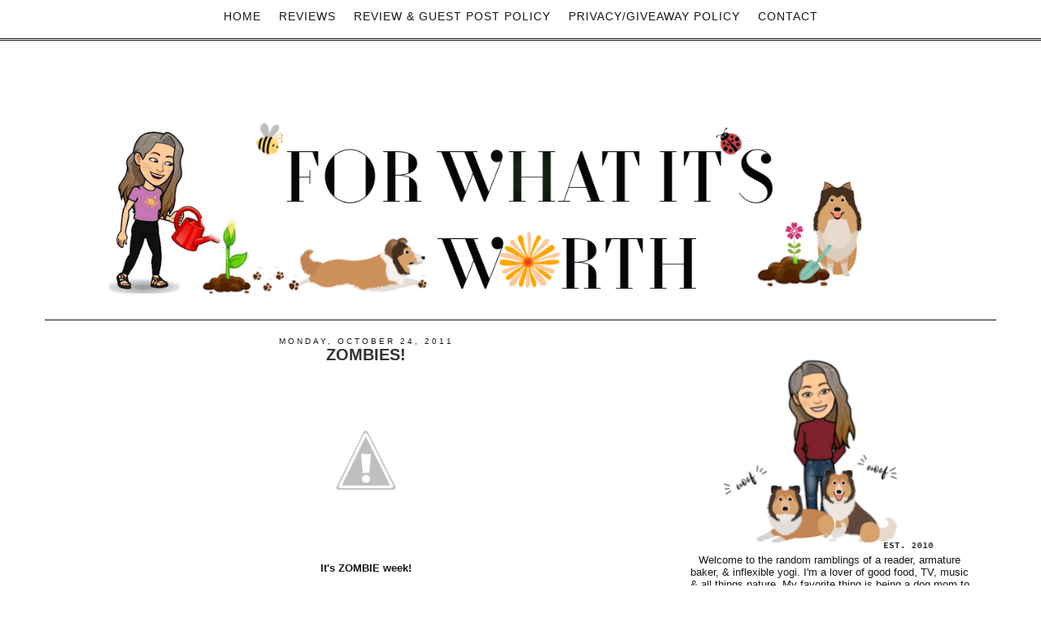

--- FILE ---
content_type: text/html; charset=UTF-8
request_url: https://www.fwiwreviews.net/2011/10/zombies.html
body_size: 20791
content:
<!DOCTYPE html>
<html dir='ltr' lang='en' xmlns='http://www.w3.org/1999/xhtml' xmlns:b='http://www.google.com/2005/gml/b' xmlns:data='http://www.google.com/2005/gml/data' xmlns:expr='http://www.google.com/2005/gml/expr'>
<head>
<link href='https://www.blogger.com/static/v1/widgets/2944754296-widget_css_bundle.css' rel='stylesheet' type='text/css'/>
<meta charset='utf-8'/>
<meta content='IE=edge' http-equiv='X-UA-Compatible'/>
<meta content='width=device-width, initial-scale=1.0' name='viewport'/>
<meta content='width=1100' name='viewport'/>
<meta content='text/html; charset=UTF-8' http-equiv='Content-Type'/>
<meta content='blogger' name='generator'/>
<link href='https://www.fwiwreviews.net/favicon.ico' rel='icon' type='image/x-icon'/>
<link href='http://www.fwiwreviews.net/2011/10/zombies.html' rel='canonical'/>
<link rel="alternate" type="application/atom+xml" title="For What It&#39;s Worth - Atom" href="https://www.fwiwreviews.net/feeds/posts/default" />
<link rel="alternate" type="application/rss+xml" title="For What It&#39;s Worth - RSS" href="https://www.fwiwreviews.net/feeds/posts/default?alt=rss" />
<link rel="service.post" type="application/atom+xml" title="For What It&#39;s Worth - Atom" href="https://www.blogger.com/feeds/7047843651411739466/posts/default" />

<link rel="alternate" type="application/atom+xml" title="For What It&#39;s Worth - Atom" href="https://www.fwiwreviews.net/feeds/6407863031007863427/comments/default" />
<!--Can't find substitution for tag [blog.ieCssRetrofitLinks]-->
<link href='http://lh4.ggpht.com/-F3YhVhks3ms/TqV67ND-gJI/AAAAAAAAB4Q/dl_Y_nJapfw/s200/Screen_Shot_2011-09-03_at_11-thumb.52.46_AM.jpg' rel='image_src'/>
<meta content='http://www.fwiwreviews.net/2011/10/zombies.html' property='og:url'/>
<meta content='Zombies!' property='og:title'/>
<meta content=' It&#39;s ZOMBIE week!   Julie from My 5 Monkey&#39;s  is kicking off the week with part one of our interview with Married with Zombies author Jesse...' property='og:description'/>
<meta content='//lh4.ggpht.com/-F3YhVhks3ms/TqV67ND-gJI/AAAAAAAAB4Q/dl_Y_nJapfw/w1200-h630-p-k-no-nu/Screen_Shot_2011-09-03_at_11-thumb.52.46_AM.jpg' property='og:image'/>
<title>For What It's Worth: Zombies!</title>
<meta content='blogger' name='generator'/>
<meta content='' name='description'/>
<meta content='' name='author'/>
<link href='https://maxcdn.bootstrapcdn.com/bootstrap/3.3.4/css/bootstrap.min.css' rel='stylesheet'/>
<link href="//fonts.googleapis.com/css?family=Dorsa" rel="stylesheet" type="text/css">
<!-- HTML5 Shim and Respond.js IE8 support of HTML5 elements and media queries -->
<!-- WARNING: Respond.js doesn't work if you view the page via file:// -->
<!--[if lt IE 9]> <script src="https://oss.maxcdn.com/libs/html5shiv/3.7.0/html5shiv.js"></script> <script src="https://oss.maxcdn.com/libs/respond.js/1.4.2/respond.min.js"></script> <![endif]-->
<style id='page-skin-1' type='text/css'><!--
/*
/* Variable definitions
====================
<Variable name="keycolor" description="Main Color" type="color" default="#cccccc"/>
<Group description="Page Text" selector="body">
<Variable name="body.font" description="Font" type="font"
default="normal normal 13px Century Gothic, Arial, Tahoma, Helvetica, FreeSans, sans-serif"/>
<Variable name="body.text.color" description="Text Color" type="color" default="#808080"/>
</Group>
<Group description="Backgrounds" selector=".body-fauxcolumns-outer">
<Variable name="body.background.color" description="Outer Background" type="color" default="#ffffff"/>
<Variable name="content.background.color" description="Main Background" type="color" default="#ffffff"/>
<Variable name="header.background.color" description="Header Background" type="color" default="transparent"/>
</Group>
<Group description="Links" selector=".main-outer">
<Variable name="link.color" description="Link Color" type="color" default="#1a1a1a"/>
<Variable name="link.visited.color" description="Visited Color" type="color" default="#1a1a1a"/>
<Variable name="link.hover.color" description="Hover Color" type="color" default="#171717"/>
</Group>
<Group description="Blog Title" selector=".jumbotron .h1">
<Variable name="header.font" description="Font" type="font"
default="normal normal 60px Century Gothic, Arial, Tahoma, Helvetica, FreeSans, sans-serif"/>
<Variable name="header.text.color" description="Title Color" type="color" default="#808080"/>
</Group>
<Group description="Blog Description" selector=".header .description">
<Variable name="description.text.color" description="Description Color" type="color"
default="#808080" />
</Group>
<Group description="Tabs Text" selector=".tabs-inner .widget li a">
<Variable name="tabs.font" description="Font" type="font"
default="normal normal 14px Century Gothic, Arial, Tahoma, Helvetica, FreeSans, sans-serif"/>
<Variable name="tabs.text.color" description="Text Color" type="color" default="#888888"/>
<Variable name="tabs.selected.text.color" description="Selected Color" type="color" default="#888888"/>
</Group>
<Group description="Tabs Background" selector=".tabs-outer .PageList">
<Variable name="tabs.background.color" description="Background Color" type="color" default="#ffffff"/>
<Variable name="tabs.selected.background.color" description="Selected Color" type="color" default="transparent"/>
</Group>
<Group description="Post Title" selector="h3.post-title, .comments h4">
<Variable name="post.title.font" description="Font" type="font"
default="normal normal 16px Century Gothic, Arial, Tahoma, Helvetica, FreeSans, sans-serif"/>
</Group>
<Group description="Date Header" selector=".date-header">
<Variable name="date.header.color" description="Text Color" type="color"
default="#171717"/>
<Variable name="date.header.background.color" description="Background Color" type="color"
default="transparent"/>
</Group>
<Group description="Post Footer" selector=".post-footer">
<Variable name="post.footer.text.color" description="Text Color" type="color" default="#808080"/>
<Variable name="post.footer.background.color" description="Background Color" type="color"
default="#ffffff"/>
<Variable name="post.footer.border.color" description="Shadow Color" type="color" default="#ffffff"/>
</Group>
<Group description="Gadgets" selector="h2">
<Variable name="widget.title.font" description="Title Font" type="font"
default="normal normal 11px Century Gothic, Arial, Tahoma, Helvetica, FreeSans, sans-serif"/>
<Variable name="widget.title.text.color" description="Title Color" type="color" default="#cccccc"/>
<Variable name="widget.alternate.text.color" description="Alternate Color" type="color" default="#cccccc"/>
</Group>
<Group description="Images" selector=".main-inner">
<Variable name="image.background.color" description="Background Color" type="color" default="#ffffff"/>
<Variable name="image.border.color" description="Border Color" type="color" default="#eeeeee"/>
<Variable name="image.text.color" description="Caption Text Color" type="color" default="#171717"/>
</Group>
<Group description="Accents" selector=".content-inner">
<Variable name="body.rule.color" description="Separator Line Color" type="color" default="#eeeeee"/>
<Variable name="tabs.border.color" description="Tabs Border Color" type="color" default="transparent"/>
</Group>
<Variable name="body.background" description="Body Background" type="background"
color="#ffffff" default="$(color) none repeat scroll top left"/>
<Variable name="body.background.override" description="Body Background Override" type="string" default=""/>
<Variable name="body.background.gradient.cap" description="Body Gradient Cap" type="url"
default="url(//www.blogblog.com/1kt/simple/gradients_light.png)"/>
<Variable name="body.background.gradient.tile" description="Body Gradient Tile" type="url"
default="url(//www.blogblog.com/1kt/simple/body_gradient_tile_light.png)"/>
<Variable name="content.background.color.selector" description="Content Background Color Selector" type="string" default=".content-inner"/>
<Variable name="content.padding" description="Content Padding" type="length" default="10px"/>
<Variable name="content.padding.horizontal" description="Content Horizontal Padding" type="length" default="10px"/>
<Variable name="content.shadow.spread" description="Content Shadow Spread" type="length" default="40px"/>
<Variable name="content.shadow.spread.webkit" description="Content Shadow Spread (WebKit)" type="length" default="5px"/>
<Variable name="content.shadow.spread.ie" description="Content Shadow Spread (IE)" type="length" default="10px"/>
<Variable name="main.border.width" description="Main Border Width" type="length" default="0"/>
<Variable name="header.background.gradient" description="Header Gradient" type="url" default="none"/>
<Variable name="header.shadow.offset.left" description="Header Shadow Offset Left" type="length" default="-1px"/>
<Variable name="header.shadow.offset.top" description="Header Shadow Offset Top" type="length" default="-1px"/>
<Variable name="header.shadow.spread" description="Header Shadow Spread" type="length" default="1px"/>
<Variable name="header.padding" description="Header Padding" type="length" default="30px"/>
<Variable name="header.border.size" description="Header Border Size" type="length" default="1px"/>
<Variable name="header.bottom.border.size" description="Header Bottom Border Size" type="length" default="1px"/>
<Variable name="header.border.horizontalsize" description="Header Horizontal Border Size" type="length" default="0"/>
<Variable name="description.text.size" description="Description Text Size" type="string" default="140%"/>
<Variable name="tabs.margin.top" description="Tabs Margin Top" type="length" default="0" />
<Variable name="tabs.margin.side" description="Tabs Side Margin" type="length" default="30px" />
<Variable name="tabs.background.gradient" description="Tabs Background Gradient" type="url"
default="url(//www.blogblog.com/1kt/simple/gradients_light.png)"/>
<Variable name="tabs.border.width" description="Tabs Border Width" type="length" default="1px"/>
<Variable name="tabs.bevel.border.width" description="Tabs Bevel Border Width" type="length" default="1px"/>
<Variable name="date.header.padding" description="Date Header Padding" type="string" default="inherit"/>
<Variable name="date.header.letterspacing" description="Date Header Letter Spacing" type="string" default="inherit"/>
<Variable name="date.header.margin" description="Date Header Margin" type="string" default="inherit"/>
<Variable name="post.margin.bottom" description="Post Bottom Margin" type="length" default="25px"/>
<Variable name="image.border.small.size" description="Image Border Small Size" type="length" default="2px"/>
<Variable name="image.border.large.size" description="Image Border Large Size" type="length" default="5px"/>
<Variable name="page.width.selector" description="Page Width Selector" type="string" default=".region-inner"/>
<Variable name="page.width" description="Page Width" type="string" default="auto"/>
<Variable name="main.section.margin" description="Main Section Margin" type="length" default="15px"/>
<Variable name="main.padding" description="Main Padding" type="length" default="15px"/>
<Variable name="main.padding.top" description="Main Padding Top" type="length" default="30px"/>
<Variable name="main.padding.bottom" description="Main Padding Bottom" type="length" default="30px"/>
<Variable name="paging.background"
color="#ffffff"
description="Background of blog paging area" type="background"
default="transparent none no-repeat scroll top center"/>
<Variable name="footer.bevel" description="Bevel border length of footer" type="length" default="0"/>
<Variable name="mobile.background.overlay" description="Mobile Background Overlay" type="string"
default="transparent none repeat scroll top left"/>
<Variable name="mobile.background.size" description="Mobile Background Size" type="string" default="auto"/>
<Variable name="mobile.button.color" description="Mobile Button Color" type="color" default="#ffffff" />
<Variable name="startSide" description="Side where text starts in blog language" type="automatic" default="left"/>
<Variable name="endSide" description="Side where text ends in blog language" type="automatic" default="right"/>
*/
/* Content
----------------------------------------------- */
body {
font: normal normal 13px Century Gothic, Arial, Tahoma, Helvetica, FreeSans, sans-serif;
color: #171717;
background: #ffffff none repeat scroll top left;
padding: 0 0 0 0;
;
padding-top: 50px;
}
html body .region-inner {
min-width: 0;
max-width: 100%;
width: auto;
}
a:link {
text-decoration:none;
color: #990000;
outline: 0px;
border: 0px;
}
a:visited {
text-decoration:none;
color: #999999;
}
a:hover {
text-decoration:none;
color: #171717;
}
.body-fauxcolumn-outer .fauxcolumn-inner {
background: transparent none repeat scroll top left;
_background-image: none;
}
.body-fauxcolumn-outer .cap-top {
position: absolute;
z-index: 1;
height: 400px;
width: 100%;
background: #ffffff none repeat scroll top left;
;
}
.body-fauxcolumn-outer .cap-top .cap-left {
width: 100%;
background: transparent none repeat-x scroll top left;
_background-image: none;
}
.content-outer {
-moz-box-shadow: 0 0 0 rgba(0, 0, 0, .15);
-webkit-box-shadow: 0 0 0 rgba(0, 0, 0, .15);
-goog-ms-box-shadow: 0 0 0 #333333;
box-shadow: 0 0 0 rgba(0, 0, 0, .15);
margin-bottom: 1px;
}
.content-inner {
padding: 10px 40px;
}
.content-inner {
background-color: #ffffff;
}
/* Header
----------------------------------------------- */
.Header h1 {
font: normal normal 99px 'Dorsa', Century Gothic, Arial, Tahoma, Helvetica, FreeSans, sans-serif;
color: #171717;
text-shadow: 0 0 0 rgba(0, 0, 0, .2);
}
.Header h1 a {
font: normal normal 99px 'Dorsa', Century Gothic, Arial, Tahoma, Helvetica, FreeSans, sans-serif;
color: #171717;
}
.Header .description {
font-size: 12px;
color: #171717;
letter-spacing: 3px;
font-family: Century Gothic, Arial, sans-serif;
text-transform: uppercase;
}
.header-inner .Header .titlewrapper {
padding: 22px 0;
}
.header-inner .Header .descriptionwrapper {
padding: 0 0;
}
/* Tabs
----------------------------------------------- */
.tabs-inner .section:first-child {
border-top: 0 solid #dddddd;
}
.tabs-inner .section:first-child ul {
margin-top: -1px;
border-top: 1px solid #dddddd;
border-left: 1px solid #dddddd;
border-right: 1px solid #dddddd;
}
.tabs-inner .widget ul {
background: transparent none repeat-x scroll 0 -800px;
_background-image: none;
border-bottom: 1px solid #dddddd;
margin-top: 0;
margin-left: -30px;
margin-right: -30px;
}
.tabs-inner .widget li a {
display: inline-block;
padding: .6em 1em;
font: normal normal 14px  Century Gothic, Arial, Tahoma, Helvetica, FreeSans, sans-serif;
color: #171717;
border-left: 1px solid #ffffff;
border-right: 1px solid #dddddd;
}
.tabs-inner .widget li:first-child a {
border-left: none;
}
.tabs-inner .widget li.selected a, .tabs-inner .widget li a:hover {
color: #171717;
background-color: #ffffff;
text-decoration: none;
}
/* Columns
----------------------------------------------- */
.main-outer {
border-top: 0 solid transparent;
}
.fauxcolumn-left-outer .fauxcolumn-inner {
border-right: 1px solid transparent;
}
.fauxcolumn-right-outer .fauxcolumn-inner {
border-left: 1px solid transparent;
}
/* Headings
----------------------------------------------- */
h2 {
margin: 0 0 1em 0;
font: normal normal 20px Century Gothic, 'Trebuchet MS', Trebuchet, Verdana, sans-serif;
color: #171717;
text-transform: uppercase;
}
/* Widgets
----------------------------------------------- */
.widget .zippy {
color: #171717;
text-shadow: 2px 2px 1px rgba(0, 0, 0, .1);
}
.widget .popular-posts ul {
list-style: none;
}
/* Posts
----------------------------------------------- */
.date-header span {
background-color: #ffffff;
color: #171717;
padding: 0.4em;
letter-spacing: 3px;
margin: inherit;
margin-top: 0px !important;
padding-top: 0px !important;
}
.main-inner {
padding-top: 35px;
padding-bottom: 65px;
}
.main-inner .column-center-inner {
padding: 0 0;
}
.main-inner .column-center-inner .section {
margin: 0 1em;
}
.post {
margin: 0 0 45px 0;
}
h3.post-title {
font: normal bold 20px Century Gothic, Arial, Tahoma, Helvetica, FreeSans, sans-serif;
margin: .75em 0 0;
color: #333333;
text-decoration: none;
text-transform: uppercase;
margin-top: 0px !important;
text-align: center !important;
}
h3.post-title a {
font: normal bold 20px Century Gothic, Arial, Tahoma, Helvetica, FreeSans, sans-serif;
margin: .75em 0 0;
color: #333333;
text-decoration: none;
text-transform: uppercase;
margin-top: 0px !important;
text-align: center !important;
}
h3.post-title a:hover {
font: normal bold 20px Century Gothic, Arial, Tahoma, Helvetica, FreeSans, sans-serif;
margin: .75em 0 0;
color: #333333;
text-decoration: none;
text-transform: uppercase;
margin-top: 0px !important;
text-align: center !important;
}
.comments h4 {
font: normal bold 20px Century Gothic, Arial, Tahoma, Helvetica, FreeSans, sans-serif;
margin: .75em 0 0;
color: #333333;
text-decoration: none;
text-transform: uppercase;
font-size: 1.125em;
text-align: center;
}
.post-body {
font-size: 100%;
line-height: 1.4;
position: relative;
color: #171717;
font: normal normal 13px Century Gothic, Arial, Tahoma, Helvetica, FreeSans, sans-serif;
}
.post-body img, .post-body .tr-caption-container, .Profile img, .Image img,
.BlogList .item-thumbnail img {
padding: 2px;
background: #ffffff;
border: 1px solid #eeeeee;
-moz-box-shadow: 1px 1px 5px rgba(0, 0, 0, .1);
-webkit-box-shadow: 1px 1px 5px rgba(0, 0, 0, .1);
box-shadow: 1px 1px 5px rgba(0, 0, 0, .1);
}
.post-body img, .post-body .tr-caption-container {
padding: 5px;
}
.post-body .tr-caption-container {
color: #171717;
}
.post-body .tr-caption-container img {
padding: 0;
background: transparent;
border: none;
-moz-box-shadow: 0 0 0 rgba(0, 0, 0, .1);
-webkit-box-shadow: 0 0 0 rgba(0, 0, 0, .1);
box-shadow: 0 0 0 rgba(0, 0, 0, .1);
}
.post-header {
margin: 0 0 1.5em;
line-height: 1.6;
font-size: 90%;
}
.post-footer {
margin: 20px -2px 30px 0;
padding: 15px 0;
color: #171717;
background-color: #ffffff;
border-bottom: 3px double #171717;
line-height: 1.6;
font-size: 90%;
}
#comments .comment-author {
padding-top: 1.5em;
border-top: 1px solid transparent;
background-position: 0 1.5em;
}
#comments .comment-author:first-child {
padding-top: 0;
border-top: none;
}
.avatar-image-container {
margin: .2em 0 0;
}
#comments .avatar-image-container img {
border: 1px solid #eeeeee;
}
/* Comments
----------------------------------------------- */
.comments .comments-content .icon.blog-author {
background-repeat: no-repeat;
background-image: none;
}
.comments .comments-content .loadmore a {
border-top: 1px solid #171717;
border-bottom: 1px solid #171717;
}
.comments .comment-thread.inline-thread {
background-color: #ffffff;
}
.comments .continue {
border-top: 2px solid #171717;
}
/* Accents
---------------------------------------------- */
.section-columns td.columns-cell {
border-left: 1px solid transparent;
}
.blog-pager {
background: transparent url() repeat-x scroll top center;
}
.blog-pager-older-link, .home-link,
.blog-pager-newer-link {
background-color: #ffffff;
padding: 5px;
text-transform: uppercase !important;
font-size: 10px;
}
.footer-outer {
border-top: 1px dashed #bbbbbb;
}
/* Mobile
----------------------------------------------- */
body.mobile  {
background-size: auto;
}
.mobile .body-fauxcolumn-outer {
background: transparent none repeat scroll top left;
}
.mobile .body-fauxcolumn-outer .cap-top {
background-size: 100% auto;
}
.mobile .content-outer {
-webkit-box-shadow: 0 0 3px rgba(0, 0, 0, .15);
box-shadow: 0 0 3px rgba(0, 0, 0, .15);
}
body.mobile .AdSense {
margin: 0 -0;
}
.mobile .tabs-inner .widget ul {
margin-left: 0;
margin-right: 0;
}
.mobile .post {
margin: 0;
}
.mobile .main-inner .column-center-inner .section {
margin: 0;
}
.mobile .date-header span {
padding: 0.1em 10px;
margin: 0 -10px;
}
.mobile h3.post-title {
margin: 0;
}
.mobile .blog-pager {
background: transparent none no-repeat scroll top center;
}
.mobile .footer-outer {
border-top: none;
}
.mobile .main-inner, .mobile .footer-inner {
background-color: #ffffff;
}
.mobile-index-contents {
color: #171717;
}
.mobile-link-button {
background-color: #ffffff;
}
.mobile-link-button a:link, .mobile-link-button a:visited {
color: #ffffff;
}
.mobile .tabs-inner .section:first-child {
border-top: none;
}
.mobile .tabs-inner .PageList .widget-content {
background-color: #ffffff;
color: #171717;
border-top: 1px solid #dddddd;
border-bottom: 1px solid #dddddd;
font: normal normal 99px 'Dorsa', Century Gothic, Arial, Tahoma, Helvetica, FreeSans, sans-serif;
color: #171717;
}
.mobile .tabs-inner .PageList .widget-content .pagelist-arrow {
border-left: 1px solid #dddddd;
font: normal normal 99px 'Dorsa', Century Gothic, Arial, Tahoma, Helvetica, FreeSans, sans-serif;
color: #171717;
}
#navbar-iframe {
display: none !important;
}
#Navbar1 {
display: none !important;
}
.titlewrapper {
display: none !important;
}
/* Top-Wrapper
----------------------------------------------- */
#top-wrapper {
background: transparent;
width: 100%;
margin:0 auto;
padding:0 auto;
text-align: center;
clear: both;
padding-top: 5px;
}
#top-inner {
width: 100%;
margin:0 auto;
padding:0 auto;
text-align: center;
}
#top1-wrapper {
width: 100%;
padding-top: 15px;
}
/* Top1 Static Page
----------------------------------------------- */
.top1 h2 {
display: none;
}
.top1 #PageList1 {
width: 100%;
margin: 0 auto;
padding: 0;
padding-top: 7px;
}
.top1 #PageList1 ul {
margin:0 auto;
padding: 0;
text-transform: none;
list-style-type: none;
}
.top1 #PageList1 li {
display: inline;
margin: 0;
color: #171717;
font: normal normal 14px  Century Gothic, Arial, Tahoma, Helvetica, FreeSans, sans-serif;
}
.top1 #PageList1 li a {
text-align: center;
display: block;
display: inline-block;
margin:0 auto;
text-decoration: none;
padding:0 9px 0 9px;
line-height: 46px;
font-weight: normal;
text-transform: uppercase;
letter-spacing: 1px;
color: #171717;
font: normal normal 14px  Century Gothic, Arial, Tahoma, Helvetica, FreeSans, sans-serif;
}
.top1 #PageList1 li a:visited {
color: #171717;
}
.top1 #PageList1 li a:hover {
background:#ffffff;
color: #cccccc;
}
.top1 #PageList1 li.selected a, .top1 #PageList1 li.selected a:visited {
background: none;
color: #171717;
}
#ArchiveList .toggle .zippy:after {
font-size: 12px !important;
}
.sidebar h2 {
font-size: 14px;
font-family: Century Gothic, 'Arial', sans-serif;
font-weight: normal;
font: normal normal 20px Century Gothic, 'Trebuchet MS', Trebuchet, Verdana, sans-serif;
color: #171717;
text-align: center !important;
border-bottom: 3px double #171717;
}
.sidebar h2:hover {
font-size: 14px;
font-family: Century Gothic, 'Arial', sans-serif;
font-weight: normal;
font: normal normal 20px Century Gothic, 'Trebuchet MS', Trebuchet, Verdana, sans-serif;
color: #171717;
text-align: center !important;
border-bottom: 3px double #171717;
}
.sidebar h3 {
font-size: 14px;
font-family: Century Gothic, 'Arial', sans-serif;
color: #808080;
font-weight: normal;
font: normal normal 20px Century Gothic, 'Trebuchet MS', Trebuchet, Verdana, sans-serif;
color: #171717;
text-align: center !important;
border-bottom: 3px double #171717;
}
.sidebar h3:hover {
font-size: 14px;
font-family: Century Gothic, 'Arial', sans-serif;
color: #808080;
font-weight: normal;
font: normal normal 20px Century Gothic, 'Trebuchet MS', Trebuchet, Verdana, sans-serif;
color: #171717;
text-align: center !important;
border-bottom: 3px double #171717;
}
.blog-feeds {
display: none !important;
}
.post-body img, .post-body .tr-caption-container, .Profile img, .Image img, .BlogList .item-thumbnail img {
padding: 2px;
background: none repeat scroll 0% 0% rgb(255, 255, 255);
border: none;
box-shadow: none;
}
.profile-name-link {
background-image: none !important;
padding-left: 0px;
display: none;
background: none;
}
.profile-img {
float: none;
display: block;
margin-left: auto;
margin-right: auto;
}
.profile-img {
height:80px;width: 80px;
border-radius: 50%;
border-width: 0;
box-shadow: 0 0 0 transparent;
padding: none !important; border: none !important; background: none !important; -moz-box-shadow: 0px 0px 0px transparent !important; -webkit-box-shadow: 0px 0px 0px transparent !important; box-shadow: 0px 0px 0px transparent !important;
}
.profile-link {
display: none;
}
.profile-textblock {
display: none;
}
.profile-data {
display: none;
}
.profile-data:hover {
display: none;
}
.profile-datablock {
display: none;
}
.profile-datablock:hover {
display: none;
}
.widget {
margin: 0px 0 30px 0;
}
.post-body img, .post-body .tr-caption-container, .Image img, .BlogList .item-thumbnail img {
height: auto;
max-width: 100%;
border: 0;
margin: 0 auto;
}
.Text1 {
display: none;
}
.Header1 {
display: none;
}
.h1 {
text-align: center;
font: normal normal 20px Century Gothic, 'Trebuchet MS', Trebuchet, Verdana, sans-serif;
color: #171717;
}
.h1 a {
margin-bottom: 15px;
font-weight: 200;
text-align: center;
font: normal normal 20px Century Gothic, 'Trebuchet MS', Trebuchet, Verdana, sans-serif;
color: #171717;
}
.navbar-collapse.collapse {
text-align: center;
height: auto !important;
padding-bottom: 0;
overflow: visible !important;
font-weight: bold;
}
.navbar-nav {
display: inline-block;
float: none;
margin: 0;
}
.navbar-brand {
float: left;
height: 50px;
padding: 15px 15px;
font-size: 18px;
line-height: 20px;
font: normal normal 99px 'Dorsa', Century Gothic, Arial, Tahoma, Helvetica, FreeSans, sans-serif;
color: #171717;
}
.navbar-default {
background-color: #ffffff;
border-bottom: 3px double #171717;
color: #171717;
}
.jumbotron h1 {
font: normal normal 99px 'Dorsa', Century Gothic, Arial, Tahoma, Helvetica, FreeSans, sans-serif;
color: #171717;
text-shadow: 0 0 0 rgba(0, 0, 0, .2);
letter-spacing: 20px;
text-transform: uppercase;
text-align: center !important;
padding: 0px 0px 0px 0px;
}
.jumbotron p {
margin-bottom: 15px;
font-size: 21px;
font-weight: 200;
text-align: center !important;
font: normal normal 99px 'Dorsa', Century Gothic, Arial, Tahoma, Helvetica, FreeSans, sans-serif;
color: #171717;
}
.jumbotron {
padding: 10px 0px 0px 0px;
margin-bottom: 10px;
color: inherit;
text-align: center;
background-color: #fff;
border-bottom: 1px solid #171717;
}
.container .jumbotron, .container-fluid .jumbotron {
border-radius: 0px;
}
.col-lg-12 {
position: relative;
min-height: 1px;
padding-right: 20px;
padding-left: 20px;
margin-bottom: 50px;
text-align: center;
margin-top: 80px;
}
.widget .widget-item-control a img {
border: none;
padding: none;
background: none;
-moz-box-shadow: none;
-webkit-box-shadow: none;
-ie-box-shadow: none;
box-shadow: none;
width: 22px;
height: auto;
}
.post-body {
word-wrap: break-word;
}
.gjsthree para {
word-spacing: 7px;
letter-spacing: 3px;
height: 3px;
}
.well {
min-height: 20px;
padding: 1px;
padding-top: 20px;
margin-bottom: 20px;
background-color: #ffffff;
border: 1px solid #ffffff;
border-radius: 0px;
-webkit-box-shadow: inset 0 1px 1px rgba(0,0,0,0);
box-shadow: inset 0 1px 1px rgba(0,0,0,0);
}
.sidebar img {
height: auto;
max-width: 100%;
margin: 0 auto !important;
}
.date-header {
padding-top: 0px !important;
font-size: 10px;
margin-top: 0px !important;
margin-bottom: 0px !important;
text-align: center !important;
}
.share-buttons {
text-align: center;
padding-top: 10px;
width: 100%;
}
.share-buttons img {
overflow: auto;
text-align: center;
padding-bottom: 0px;
list-style-type: none;
display: inline-block;
padding-right: 30px;
border: none;
outline: none;
}
.side-share-buttons img {
list-style-type: none;
display: inline-block;
padding-right: 3px;
padding-left: 3px;
clear: both;
}
.Label a {
color: #171717;
text-decoration: none !important;
border-bottom: 3px double #171717;
font-size: 12px;
text-transform: capitalize !important;
}
.label-size a {
margin: 0 2px 6px 0;
padding: 8px;
border-bottom: 3px double #171717;
border-radius: 0px;
float: left;
color: #171717;
background-color: #ffffff !important;
text-decoration: none !important;
font-weight: normal;
word-spacing: 8px;
}
.label-size span {
margin: 0 2px 6px 0;
padding: 8px;
border-bottom: 3px double #171717;
border-radius: 0px;
float: left;
color: #171717;
background-color: #ffffff !important;
text-decoration: none !important;
font-weight: normal;
word-spacing: 8px;
}
.label-size a:hover {
margin: 0 2px 6px 0;
padding: 8px;
border-bottom: 3px double #171717;
border-radius: 0px;
float: left;
color: #cccccc;
background-color: #ffffff !important;
text-decoration: none !important;
font-weight: normal;
word-spacing: 8px;
}
#blog-pager {
margin: 4em 0 1em 0;
text-align: center;
overflow: hidden;
}
.sggm-paragra {
padding: 7px;
margin: 7px;
height: 7px;
}
#ArchiveList {
text-align: center;
}
#Attribution1 {
display: none;
}
.Label li {
border: 0px solid;
border-radius: 0px;
color: #171717 !important;
float: left;
font-size: 11px;
list-style: none outside none;
margin: 2px;
padding: 4px;
}
.feed-links {
display: none !important;
}
.gs-result .gs-title, .gs-result .gs-title * {
color: #171717 !important;
text-decoration: underline;
}
.gs-result a.gs-clusterUrl, .gs-result .gs-clusterUrl {
color: #171717 !important;
text-decoration: underline;
cursor: pointer;
}
.desc {
margin-top:5px;
margin-bottom:5px;
}
.post-labels {
float: right !important;
text-transform: uppercase;
font-size: 10px;
margin-bottom: 10px !important;
}
.post-labels a {
text-decoration: none;
color: #171717;
}
.wdffix {
padding: 7px;
margin: 7px;
height: 7px;
}
.comment-link {
white-space: nowrap;
float: right;
text-transform: uppercase !important;
font-size: 10px;
color: #171717 !important;
}
.comment-link a {
color: #171717;
}
.label-size a {
margin: 0 2px 6px 0;
padding: 8px;
border: solid 1px #171717;
border-radius: 3px;
float: left;
color: #171717;
background-color: #ffffff !important;
text-decoration: none !important;
font-weight: normal;
word-spacing: 8px;
}
.label-size span {
margin: 0 2px 6px 0;
padding: 8px;
border: solid 1px #171717;
border-radius: 3px;
float: left;
color: #171717;
background-color: #ffffff !important;
text-decoration: none !important;
font-weight: normal;
word-spacing: 8px;
}
.label-size a:hover {
margin: 0 2px 6px 0;
padding: 8px;
border: solid 1px #171717;
border-radius: 3px;
float: left;
color: #cccccc;
background-color: #ffffff !important;
text-decoration: none !important;
font-weight: normal;
word-spacing: 8px;
}
.jump-link {
padding: 10px 0 10px 0px !important;
width: 100px !important;
margin: 0 auto !important;
background: #fff;
border-bottom: 3px double #171717;
color: #171717;
margin-bottom: 15px !important;
text-align: center;
}
@media screen and ( max-width: 700px ) {
h1 {
font-size: 30px !important;
font-family: Dorsa, Century Gothic, Arial, Tahoma, sans-serif;
color: #171717;
font: normal normal 99px 'Dorsa', Century Gothic, Arial, Tahoma, Helvetica, FreeSans, sans-serif;
color: #171717;
text-align: center;
}
.post-body img {
width: 100% !important;
height: auto !important;
margin: 0 auto !important;
}
}
@media screen and (max-width: 270px){
#pinterest-gallery {
display: none !important;
}
.post-body img {
width: 100% !important;
height: auto !important;
margin: 0 auto !important;
}
}
@media screen and (min-width: 200px) and (max-width: 1100px) {
#pinterest-gallery {
overflow: auto;
list-style: none;
width: 210px;
margin: 0 auto !important;
}
.jumbotron {
margin: 55px 0px 0px 0px !important;
padding: 0px 0px 0px 0px !important;
margin-bottom: 35px !important;
color: inherit;
background-color: #ffffff;
text-align: center;
}
.navbar-default {
border-bottom: 1px solid #ffffff !important;
}
.col-md-8 {
margin-top: 0px;
}
.container {
width:95%;
}
#blog-pager {
margin: 0 0 1em 0 !important;
text-align: center;
overflow: hidden;
}
#ST-top {
display:none !important;
}
.post-body img {
max-width: 100% !important;
height: auto !important;
margin: 0 auto !important;
}
.feature img {
width: 20%;
height: auto;
margin: 0 auto !important;
padding: 2px !important;
}
}
@media (max-width: 1100px) {
.col-md-8 {
margin-top: 0px;
width:100%;
}
.col-md-4 {
margin-top: 0px;
width:100%;
}
.container {
width:100%;
}
}
.FollowByEmail .follow-by-email-inner {
width:90%;
}
.FollowByEmail .follow-by-email-inner .follow-by-email-address {
color: #171717 !important;
width:70%;
height:22px;
font-size:13px;
border:0px solid #171717;
float: right;
clear: both;
border-bottom: 3px double #171717;
}
.FollowByEmail .follow-by-email-inner .follow-by-email-submit {
width:100%;
margin:0;
border: 0px solid #171717;
border-radius:0px !important;
-moz-border-radius:0px !important;
background:#fff !important;
background:#fff;
color:#171717;
font-size:11px;
height:22px;
z-index:0;
text-transform: uppercase;
letter-spacing: 2px;
margin-right:15px !important;
text-decoration:underline;
}
.follow-by-email-inner .follow-by-email-submit:hover {
background:#ffffff !important;
color:#171717;
}
.FollowByEmail h2 {
width: 100% !important;
margin: 0 auto;
margin-bottom: 20px;
text-align: center;
}
.side-share-buttons img {
list-style-type: none;
display: inline-block;
padding-right: 10px;
padding-left: 10px;
clear: both;
margin-top: 0px !important;
padding-top: 0px !important;
}
.mobile-link-button {
background-color: #ffffff;
}
.sidebar {
text-align: center;
margin: 0 auto !important;
border: none;
overflow: hidden;
height: auto;
max-width: 100%;
word-wrap: break-word;
}
.post ul li {
list-style: none !important;
}
.widget ul li {
list-style: none !important;
text-align: center !important;
margin: 0 auto;
}
.sidebar .widget {
text-align: center !important;
}
ol, ul {
margin-top: 0;
margin-bottom: 10px;
padding-left: 0px;
}
.blog-list-container .item-thumbnail {
float: none;
margin: 2px 5px 5px 0;
text-align: center;
}
.blog-list-container .blog-title {
line-height: 16px;
margin: 2px 0 0 0;
text-align: center;
font-weight: normal;
}
.BlogList .item-thumbnail img {
display: block;
height: auto;
max-width: 100%;
border: 0;
margin: 0 auto !important;
}
.PopularPosts .item-thumbnail {
float: none !important;
margin: 0 5px 5px 0;
text-align: center;
}
.PopularPosts .item-title {
padding-bottom: .2em;
clear: both;
text-align: center !important;
font-weight: normal;
}
.blog-list-container .blog-title a {
color: #333;
}
.PopularPosts .item-title a {
color: #333;
}
.contact-form-widget {
margin: 0 auto;
text-align: center !important;
}
.custom_images img{
padding-right: 30px;
padding-bottom: 40px;
}
.post-body img{
display: block;
margin-left: auto !important;
margin-right: auto !important;
}
.jumbotron h1 {
display: none !important;
}
--></style>
<style type='text/css'>
.feature {
  display: none !important;
}
</style>
<style>
.Label li {
    border: 0px solid;
    border-radius: 0px;
    color: #000000 !important;
    float: left;
    font-size: 116%;
    list-style: none outside none;
    margin: 2px;
    padding: 4px;
}
.Label a {
    color: #000;
    text-decoration: underline;
}
</style>
<!--[if IE 8]> <style> .post-body img { max-width: none !important; height: auto !important; margin: 0 auto !important; } </style> <![endif]-->
<!-- START For What It's Worth Custom EU Cookies Notice -->
<script type='text/javascript'> 
  cookieOptions = { 
    msg: "This site uses cookies from Google to deliver its services, and to analyse traffic. Information about your use of this site is shared with Google. By using this site, you agree to its use of cookies.", 
    link: "https://www.fwiwreviews.net-cookies", 
    close: "Okay!", 
    learn: "Learn More" }; 
</script>
<!-- END For What It's Worth Custom EU Cookies Notice -->
<link href='https://www.blogger.com/dyn-css/authorization.css?targetBlogID=7047843651411739466&amp;zx=e06f789b-3f24-4ea3-a81f-01cb1850b867' media='none' onload='if(media!=&#39;all&#39;)media=&#39;all&#39;' rel='stylesheet'/><noscript><link href='https://www.blogger.com/dyn-css/authorization.css?targetBlogID=7047843651411739466&amp;zx=e06f789b-3f24-4ea3-a81f-01cb1850b867' rel='stylesheet'/></noscript>
<meta name='google-adsense-platform-account' content='ca-host-pub-1556223355139109'/>
<meta name='google-adsense-platform-domain' content='blogspot.com'/>

</head>
<body>
<!-- Navigation -->
<nav class='navbar navbar-default navbar-fixed-top' role='navigation'>
<div class='container'>
<div id='top-wrapper'>
<div class='top1 section' id='top1'><div class='widget PageList' data-version='1' id='PageList1'>
<h2>Pages</h2>
<div class='widget-content'>
<ul>
<li><a href='https://www.fwiwreviews.net/'>Home</a></li>
<li><a href='https://www.fwiwreviews.net/p/reviews.html'>Reviews</a></li>
<li><a href='https://www.fwiwreviews.net/p/review-policy_21.html'>Review &amp; Guest Post Policy</a></li>
<li><a href='https://www.fwiwreviews.net/p/privacy-policy.html'>privacy/Giveaway policy</a></li>
<li><a href='https://www.fwiwreviews.net/p/contact.html'>Contact</a></li>
</ul>
<div class='clear'></div>
</div>
</div></div>
</div></div>
<!-- /.container -->
</nav>
<div class='container'>
<div class='row'>
<div class='jumbotron'>
<h1 class='blog-title' href='https://www.fwiwreviews.net/'>For What It's Worth</h1>
<div class='container'>
<div class='row'>
<div class='descr section' id='desc'><div class='widget Image' data-version='1' id='Image3'>
<div class='widget-content'>
<img alt='' height='352' id='Image3_img' src='https://blogger.googleusercontent.com/img/a/AVvXsEivyJ_bInevIO8QO9A74wDBB1mbqn_atuNG_wiLwKy9fQvzro95Yb0qEl2OiNhe9gQDVUxL1djWWqINZUeQyZwvTpD12lyjZE8_xpg5fTqd3JS4kwrZzulp4ul4at4lJA54Qeoi1duCLyyXnV47rm30OjQ8qLhoRC-qDGlLaPGY6xI9FyYqfaXtTYx1Ad3G=s1230' width='1230'/>
<br/>
</div>
<div class='clear'></div>
</div></div>
</div>
</div>
</div>
</div>
</div>
<div class='container'>
<div class='row'>
<P><div class='feature no-items section' id='topgallery'>
</div></P>
</div>
</div>
<!-- Page Content -->
<div class='container'>
<!-- Blog Entries Column -->
<div class='col-md-8'>
<div class='main section' id='main'><div class='widget Blog' data-version='1' id='Blog1'>
<div class='blog-posts hfeed'>
<!--Can't find substitution for tag [defaultAdStart]-->

          <div class="date-outer">
        
<h2 class='date-header'><span>Monday, October 24, 2011</span></h2>

          <div class="date-posts">
        
<div class='post-outer'>
<div class='post hentry' itemprop='blogPost' itemscope='itemscope' itemtype='http://schema.org/BlogPosting'>
<meta content='http://lh4.ggpht.com/-F3YhVhks3ms/TqV67ND-gJI/AAAAAAAAB4Q/dl_Y_nJapfw/s200/Screen_Shot_2011-09-03_at_11-thumb.52.46_AM.jpg' itemprop='image_url'/>
<meta content='7047843651411739466' itemprop='blogId'/>
<meta content='6407863031007863427' itemprop='postId'/>
<a name='6407863031007863427'></a>
<h3 class='post-title entry-title' itemprop='name'>
Zombies!
</h3>
<div class='post-header'>
<div class='post-header-line-1'></div>
</div>
<div class='post-body entry-content' id='post-body-6407863031007863427' itemprop='description articleBody'>
<div style="clear: both;"><a class="image-link" href="//lh5.ggpht.com/-Y8n4eYMTHL0/TqV67XnCzGI/AAAAAAAAB4Y/PxrDZ1TKQZU/s800/Screen_Shot_2011-09-03_at_11.52.46_AM.jpg"><img class="linked-to-original" height="200" src="//lh4.ggpht.com/-F3YhVhks3ms/TqV67ND-gJI/AAAAAAAAB4Q/dl_Y_nJapfw/s200/Screen_Shot_2011-09-03_at_11-thumb.52.46_AM.jpg" style="display: block; margin-bottom: 10px; margin-left: auto; margin-right: auto; margin-top: 0px; text-align: center;" width="200"></a><strong></strong></div><strong></strong><br />
<strong><div style="text-align: center;"><span class="Apple-style-span" style="font-weight: normal;"><strong>It's ZOMBIE week!</strong></span></div></strong><br />
<div style="clear: both; text-align: center;"><strong><br />
</strong></div><div style="clear: both; text-align: center;">Julie from <a href="http://tableforseven-julie.blogspot.com/">My 5 Monkey's</a> is kicking off the week with part one of our interview with Married with Zombies author Jesse Peterson. I'll have part 2 on For What It's Worth tomorrow! </div><div style="clear: both;"><br />
</div><div style="clear: both;">For now check out the zombie awesomeness.....</div><div style="clear: both;"><br />
</div><div style="clear: both;"><a class="image-link" href="//lh3.ggpht.com/-z_EYN6DTFaw/TqV68DXFOvI/AAAAAAAAB4o/VAytuWxIL90/s800/lens2587662_1234366174I_Love_Zombies.jpg"><img align="left" class="linked-to-original" height="200" src="//lh4.ggpht.com/-lY_do9gxeJ8/TqV67ptQSmI/AAAAAAAAB4g/zBHJE-LVzv8/s200/lens2587662_1234366174I_Love_Zombies-thumb.jpg" style="display: inline; float: left; margin-bottom: 10px; margin-left: 0px; margin-right: 10px; margin-top: 0px;" width="173"></a>How cool is that? Get your own I &lt;3 zombie shirts, mugs, pins, notebooks, aprons over at <a href="http://www.cafepress.com/dd/17087391">Cafe Press</a></div><div style="clear: both;"><strong><br />
</strong></div><div style="clear: both;"><strong>Favorite Zombie Game</strong></div><div style="clear: both;"><strong><br />
</strong></div><div style="clear: both;"><a class="image-link" href="//lh6.ggpht.com/-cGCAKgGB0nk/TqV68m92AgI/AAAAAAAAB44/K3lZMCJTSmk/s800/B0052U2IGM.logo.1.jpg"><img align="left" class="linked-to-original" height="121" src="//lh4.ggpht.com/-mYezGh2xrw4/TqV68bslsCI/AAAAAAAAB4w/KJVmU9DO8uM/s800/B0052U2IGM-thumb.logo.1.jpg" style="display: inline; float: left; margin: 0 10px 10px 0;" width="150"></a><a href="http://www.popcap.com/extras/pvz/?">Plants vs Zombies</a> TOTALLY addicted to this game and you will be too once you start playing!</div><div style="clear: both;"><strong><br />
</strong></div><div style="clear: both;"><strong>Favorite zombie books:</strong></div><div style="clear: both;"><strong><br />
</strong></div><div style="clear: both;"><a class="image-link" href="//lh6.ggpht.com/-KTMgVvThlxA/TqV69kVCkFI/AAAAAAAAB5I/phFo_2Mk3dA/s800/1.jpg"><img align="left" class="linked-to-original" height="200" src="//lh3.ggpht.com/-hcXMDtGbOU8/TqV69Pjt3LI/AAAAAAAAB5A/eshc2jYs-9Q/s200/1-thumb.jpg" style="display: inline; float: left; margin-bottom: 10px; margin-left: 0px; margin-right: 10px; margin-top: 0px;" width="127"></a><a href="http://www.goodreads.com/book/show/5149517-breathers">Breathers: A Zombie's Lament</a> by S.G. Browne - sad zombies :-( Good book - totally different than the typical unfeeling zombie you usually read about.</div><div style="clear: both;"><a class="image-link" href="//lh5.ggpht.com/-SbVOnlJpBRo/TqV6-GAnW4I/AAAAAAAAB5Y/YRksPkQ7fa0/s800/2.jpg"><img align="left" class="linked-to-original" height="200" src="//lh4.ggpht.com/-NLhLpzLHd-c/TqV6931LCWI/AAAAAAAAB5Q/p-pYRmpTO00/s200/2-thumb.jpg" style="display: inline; float: left; margin-bottom: 10px; margin-left: 0px; margin-right: 10px; margin-top: 0px;" width="131"></a><a href="http://www.goodreads.com/book/show/46723.Plague_of_the_Dead">Plague of the Dead (Morningstart Strain #1)</a> by Z. A. Recht- My favorite zombie series. This a good one peeps! Great zombie gore with excellent writing, tackling the zombie crisis from all sides.</div><div style="clear: both;"><a class="image-link" href="//lh6.ggpht.com/-iV5PtdBxwWA/TqV6_W97AfI/AAAAAAAAB5o/7I4eBsJ974Y/s800/3.jpg"><img align="left" class="linked-to-original" height="200" src="//lh4.ggpht.com/-73T_Pp9KGwY/TqV6-tqoIcI/AAAAAAAAB5g/SMVgIyQhmK8/s200/3-thumb.jpg" style="display: inline; float: left; margin-bottom: 10px; margin-left: 0px; margin-right: 10px; margin-top: 0px;" width="133"></a><a href="http://www.goodreads.com/book/show/8908.World_War_Z">World War Z: An Oral History of the Zombie War</a> by Max Brooks - This seems to be the book that kicked everything off. It has good zombie gore but I really enjoyed it more for the political angle. It was fascinating to see how the different governments reacted to the crisis.</div><div style="clear: both;"><a class="image-link" href="//lh5.ggpht.com/-u9WxojQWFdc/TqV7ABPD-aI/AAAAAAAAB54/F3FRYoyT43A/s800/4.jpg"><img align="left" class="linked-to-original" height="200" src="//lh3.ggpht.com/-oFqhGoT5ITY/TqV6_7Y2-cI/AAAAAAAAB5w/JPkw8enp6k8/s200/4-thumb.jpg" style="display: inline; float: left; margin-bottom: 10px; margin-left: 0px; margin-right: 10px; margin-top: 0px;" width="134"></a><a href="http://www.goodreads.com/book/show/3873345-zombie-queen-of-newbury-high">Zombie Queen of Newbury High</a> by Amanda Ashby - Afraid of zombies? Give this one a shot. Lots of fun and very quick read. The only downside is that there was never a sequel.<br />
<br />
</div><div style="clear: both;"><br />
</div><div style="clear: both;">I'll tackle zombie movies on Friday......</div><div style="clear: both;"><br />
</div><div style="clear: both;"><a class="image-link" href="//lh3.ggpht.com/-drRJyIEtWIY/TqV7AqerC7I/AAAAAAAAB6I/UqHW_41zEaQ/s800/images-43.jpg"><img class="linked-to-original" height="186" src="//lh4.ggpht.com/-dW6DQbftObk/TqV7Ac6ljeI/AAAAAAAAB6A/Lk_ptMNRQgU/s800/images-43-thumb.jpg" style="display: block; margin: 0 auto 10px; text-align: center;" width="148"></a></div><br class="final-break" style="clear: both;" />
<div style='clear: both;'></div>
</div>
<div class='post-footer'>
<div style='text-align: center;'>
<div class='addthis_toolbox'>
<div class='custom_images'><a class='facebook' href='http://www.facebook.com/sharer.php?u=https://www.fwiwreviews.net/2011/10/zombies.html&t=Zombies!' rel='nofollow' target='_blank' title='Share This On Facebook'><img alt="Facebook share" border="0" src="//2.bp.blogspot.com/-Xp2RkdKKves/VVflePvSSVI/AAAAAAAAAZM/G44GqJ8fL64/s1600/face.png"></a><a class='twitter' href='https://twitter.com/share?url=https://www.fwiwreviews.net/2011/10/zombies.html&title=Zombies!' rel='nofollow' target='_blank' title='Tweet This'><img alt="Twitter share" border="0" src="//2.bp.blogspot.com/-jKLJM_0vOo8/VVflfAl7owI/AAAAAAAAAZc/ifmLUZA5EWI/s1600/twitter.png"></a><a class='addthis_button_pinterest_share'><img alt="Pin This" border="0" src="//2.bp.blogspot.com/-GKe4xhgtjLk/VVfleqQgRUI/AAAAAAAAAZk/MWTwHSBxcJs/s1600/pinterest.png"></a><a class='addthis_button_tumblr'><img alt="Share on Tumblr" border="0" src="//3.bp.blogspot.com/-mbmeo7EDQOo/VVfle9oK7JI/AAAAAAAAAZQ/PEnwXSgDnvA/s1600/tumblr.png"></a><a class='addthis_button_google_plusone_share + data:post.url + "&t=" + data:post.title' rel='nofollow' target='_blank'><img alt="Share on Google Plus" border="0" src="//3.bp.blogspot.com/-zyilEjbVvPo/VVfleCGjdjI/AAAAAAAAAZI/i0MhwERY5XM/s1600/google.png"></a></div></div></div><script type='text/javascript'>var addthis_config = {"data_track_addressbar":true};</script><script src='//s7.addthis.com/js/300/addthis_widget.js#pubid=ra-511bbe8405a64ebd' type='text/javascript'></script>
<div class='post-footer-line post-footer-line-1'><span class='post-author vcard'>
Posted by
<span class='fn' itemprop='author' itemscope='itemscope' itemtype='http://schema.org/Person'>
<meta content='https://www.blogger.com/profile/13958940283330319507' itemprop='url'/>
<a class='g-profile' href='https://www.blogger.com/profile/13958940283330319507' rel='author' title='author profile'>
<span itemprop='name'>Karen</span>
</a>
</span>
</span>
<span class='post-timestamp'>
at
<meta content='http://www.fwiwreviews.net/2011/10/zombies.html' itemprop='url'/>
<a class='timestamp-link' href='https://www.fwiwreviews.net/2011/10/zombies.html' rel='bookmark' title='permanent link'><abbr class='published' itemprop='datePublished' title='2011-10-24T10:51:00-04:00'>10:51:00&#8239;AM</abbr></a>
</span>
<span class='post-comment-link'>
</span>
<span class='post-icons'>
<span class='item-action'>
<a href='https://www.blogger.com/email-post/7047843651411739466/6407863031007863427' title='Email Post'>
<img alt="" class="icon-action" height="13" src="//img1.blogblog.com/img/icon18_email.gif" width="18">
</a>
</span>
<span class='item-control blog-admin pid-441210113'>
<a href='https://www.blogger.com/post-edit.g?blogID=7047843651411739466&postID=6407863031007863427&from=pencil' title='Edit Post'>
<img alt='' class='icon-action' height='18' src='//img2.blogblog.com/img/icon18_edit_allbkg.gif' width='18'/>
</a>
</span>
</span>
<div class='post-share-buttons goog-inline-block'>
</div>
</div>
<div class='post-footer-line post-footer-line-2'><span class='post-labels'>
Labels:
<a href='https://www.fwiwreviews.net/search/label/A%20Month%20of%20Treats' rel='tag'>A Month of Treats</a>
</span>
</div>
<div class='post-footer-line post-footer-line-3'><span class='post-location'>
</span>
</div>
</div>
</div>
<div class='comments' id='comments'>
<a name='comments'></a>
<h4>4 comments:</h4>
<div class='comments-content'>
<script async='async' src='' type='text/javascript'></script>
<script type='text/javascript'>
    (function() {
      var items = null;
      var msgs = null;
      var config = {};

// <![CDATA[
      var cursor = null;
      if (items && items.length > 0) {
        cursor = parseInt(items[items.length - 1].timestamp) + 1;
      }

      var bodyFromEntry = function(entry) {
        if (entry.gd$extendedProperty) {
          for (var k in entry.gd$extendedProperty) {
            if (entry.gd$extendedProperty[k].name == 'blogger.contentRemoved') {
              return '<span class="deleted-comment">' + entry.content.$t + '</span>';
            }
          }
        }
        return entry.content.$t;
      }

      var parse = function(data) {
        cursor = null;
        var comments = [];
        if (data && data.feed && data.feed.entry) {
          for (var i = 0, entry; entry = data.feed.entry[i]; i++) {
            var comment = {};
            // comment ID, parsed out of the original id format
            var id = /blog-(\d+).post-(\d+)/.exec(entry.id.$t);
            comment.id = id ? id[2] : null;
            comment.body = bodyFromEntry(entry);
            comment.timestamp = Date.parse(entry.published.$t) + '';
            if (entry.author && entry.author.constructor === Array) {
              var auth = entry.author[0];
              if (auth) {
                comment.author = {
                  name: (auth.name ? auth.name.$t : undefined),
                  profileUrl: (auth.uri ? auth.uri.$t : undefined),
                  avatarUrl: (auth.gd$image ? auth.gd$image.src : undefined)
                };
              }
            }
            if (entry.link) {
              if (entry.link[2]) {
                comment.link = comment.permalink = entry.link[2].href;
              }
              if (entry.link[3]) {
                var pid = /.*comments\/default\/(\d+)\?.*/.exec(entry.link[3].href);
                if (pid && pid[1]) {
                  comment.parentId = pid[1];
                }
              }
            }
            comment.deleteclass = 'item-control blog-admin';
            if (entry.gd$extendedProperty) {
              for (var k in entry.gd$extendedProperty) {
                if (entry.gd$extendedProperty[k].name == 'blogger.itemClass') {
                  comment.deleteclass += ' ' + entry.gd$extendedProperty[k].value;
                } else if (entry.gd$extendedProperty[k].name == 'blogger.displayTime') {
                  comment.displayTime = entry.gd$extendedProperty[k].value;
                }
              }
            }
            comments.push(comment);
          }
        }
        return comments;
      };

      var paginator = function(callback) {
        if (hasMore()) {
          var url = config.feed + '?alt=json&v=2&orderby=published&reverse=false&max-results=50';
          if (cursor) {
            url += '&published-min=' + new Date(cursor).toISOString();
          }
          window.bloggercomments = function(data) {
            var parsed = parse(data);
            cursor = parsed.length < 50 ? null
                : parseInt(parsed[parsed.length - 1].timestamp) + 1
            callback(parsed);
            window.bloggercomments = null;
          }
          url += '&callback=bloggercomments';
          var script = document.createElement('script');
          script.type = 'text/javascript';
          script.src = url;
          document.getElementsByTagName('head')[0].appendChild(script);
        }
      };
      var hasMore = function() {
        return !!cursor;
      };
      var getMeta = function(key, comment) {
        if ('iswriter' == key) {
          var matches = !!comment.author
              && comment.author.name == config.authorName
              && comment.author.profileUrl == config.authorUrl;
          return matches ? 'true' : '';
        } else if ('deletelink' == key) {
          return config.baseUri + '/delete-comment.g?blogID='
               + config.blogId + '&postID=' + comment.id;
        } else if ('deleteclass' == key) {
          return comment.deleteclass;
        }
        return '';
      };

      var replybox = null;
      var replyUrlParts = null;
      var replyParent = undefined;

      var onReply = function(commentId, domId) {
        if (replybox == null) {
          // lazily cache replybox, and adjust to suit this style:
          replybox = document.getElementById('comment-editor');
          if (replybox != null) {
            replybox.height = '250px';
            replybox.style.display = 'block';
            replyUrlParts = replybox.src.split('#');
          }
        }
        if (replybox && (commentId !== replyParent)) {
          document.getElementById(domId).insertBefore(replybox, null);
          replybox.src = replyUrlParts[0]
              + (commentId ? '&parentID=' + commentId : '')
              + '#' + replyUrlParts[1];
          replyParent = commentId;
        }
      };

      var hash = (window.location.hash || '#').substring(1);
      var startThread, targetComment;
      if (/^comment-form_/.test(hash)) {
        startThread = hash.substring('comment-form_'.length);
      } else if (/^c[0-9]+$/.test(hash)) {
        targetComment = hash.substring(1);
      }

      // Configure commenting API:
      var configJso = {
        'maxDepth': config.maxThreadDepth
      };
      var provider = {
        'id': config.postId,
        'data': items,
        'loadNext': paginator,
        'hasMore': hasMore,
        'getMeta': getMeta,
        'onReply': onReply,
        'rendered': true,
        'initComment': targetComment,
        'initReplyThread': startThread,
        'config': configJso,
        'messages': msgs
      };

      var render = function() {
        if (window.goog && window.goog.comments) {
          var holder = document.getElementById('comment-holder');
          window.goog.comments.render(holder, provider);
        }
      };

      // render now, or queue to render when library loads:
      if (window.goog && window.goog.comments) {
        render();
      } else {
        window.goog = window.goog || {};
        window.goog.comments = window.goog.comments || {};
        window.goog.comments.loadQueue = window.goog.comments.loadQueue || [];
        window.goog.comments.loadQueue.push(render);
      }
    })();
// ]]>
  </script>
<div id='comment-holder'>
<div class="comment-thread toplevel-thread"><ol id="top-ra"><li class="comment" id="c9047837053897556580"><div class="avatar-image-container"><img src="//blogger.googleusercontent.com/img/b/R29vZ2xl/AVvXsEjGlBITfjHV2WvW0OWoHqMc87WJW2rCREa-xjUnyIn4Z0LjZdc9JPodrEr-25qNcUt2Ks6TgJwA2ihvFu7ElVE-SkYSIAH12KGxIYrL3UUNS0ExsKjHSQa1kBO_Bu20Rdg/s45-c/March_Moon031809a.jpg" alt=""/></div><div class="comment-block"><div class="comment-header"><cite class="user"><a href="https://www.blogger.com/profile/03998080548020151875" rel="nofollow">jkrowyn</a></cite><span class="icon user "></span><span class="datetime secondary-text"><a rel="nofollow" href="https://www.fwiwreviews.net/2011/10/zombies.html?showComment=1319499641930#c9047837053897556580">October 24, 2011 at 7:40&#8239;PM</a></span></div><p class="comment-content">I love me some zombies!!</p><span class="comment-actions secondary-text"><a class="comment-reply" target="_self" data-comment-id="9047837053897556580">Reply</a><span class="item-control blog-admin blog-admin pid-122081752"><a target="_self" href="https://www.blogger.com/comment/delete/7047843651411739466/9047837053897556580">Delete</a></span></span></div><div class="comment-replies"><div id="c9047837053897556580-rt" class="comment-thread inline-thread hidden"><span class="thread-toggle thread-expanded"><span class="thread-arrow"></span><span class="thread-count"><a target="_self">Replies</a></span></span><ol id="c9047837053897556580-ra" class="thread-chrome thread-expanded"><div></div><div id="c9047837053897556580-continue" class="continue"><a class="comment-reply" target="_self" data-comment-id="9047837053897556580">Reply</a></div></ol></div></div><div class="comment-replybox-single" id="c9047837053897556580-ce"></div></li><li class="comment" id="c7529381718885427659"><div class="avatar-image-container"><img src="//www.blogger.com/img/blogger_logo_round_35.png" alt=""/></div><div class="comment-block"><div class="comment-header"><cite class="user"><a href="https://www.blogger.com/profile/17140835320864680932" rel="nofollow">Unknown</a></cite><span class="icon user "></span><span class="datetime secondary-text"><a rel="nofollow" href="https://www.fwiwreviews.net/2011/10/zombies.html?showComment=1319508407306#c7529381718885427659">October 24, 2011 at 10:06&#8239;PM</a></span></div><p class="comment-content">I feel the same way about WWZ. I love the standard zombie stuff, but what really makes the book unique is the global perspective. It seems super well-researched in that America, Japan, China, and everywhere else seem to handle the crises exactly like you&#39;d expect. Bravo, Max Brooks. Bravo.</p><span class="comment-actions secondary-text"><a class="comment-reply" target="_self" data-comment-id="7529381718885427659">Reply</a><span class="item-control blog-admin blog-admin pid-2089521494"><a target="_self" href="https://www.blogger.com/comment/delete/7047843651411739466/7529381718885427659">Delete</a></span></span></div><div class="comment-replies"><div id="c7529381718885427659-rt" class="comment-thread inline-thread hidden"><span class="thread-toggle thread-expanded"><span class="thread-arrow"></span><span class="thread-count"><a target="_self">Replies</a></span></span><ol id="c7529381718885427659-ra" class="thread-chrome thread-expanded"><div></div><div id="c7529381718885427659-continue" class="continue"><a class="comment-reply" target="_self" data-comment-id="7529381718885427659">Reply</a></div></ol></div></div><div class="comment-replybox-single" id="c7529381718885427659-ce"></div></li><li class="comment" id="c745138458610374220"><div class="avatar-image-container"><img src="//blogger.googleusercontent.com/img/b/R29vZ2xl/AVvXsEggc5ITrJFXNh9qUKqOX8fjFYILG2fDLeTo-54lIbvyon6n4jdLqitpKCscZrzqLYNVGxFrKwECsHMADazcBEXCYGmAcs8fXPKnwu15yMtcR7f3LCLmQRW0Hps3IsRe/s45-c/5134198.jpg" alt=""/></div><div class="comment-block"><div class="comment-header"><cite class="user"><a href="https://www.blogger.com/profile/02191122506568430650" rel="nofollow">Belle</a></cite><span class="icon user "></span><span class="datetime secondary-text"><a rel="nofollow" href="https://www.fwiwreviews.net/2011/10/zombies.html?showComment=1319512415430#c745138458610374220">October 24, 2011 at 11:13&#8239;PM</a></span></div><p class="comment-content">Fun post! Love that I heart Zombies tee</p><span class="comment-actions secondary-text"><a class="comment-reply" target="_self" data-comment-id="745138458610374220">Reply</a><span class="item-control blog-admin blog-admin pid-68170982"><a target="_self" href="https://www.blogger.com/comment/delete/7047843651411739466/745138458610374220">Delete</a></span></span></div><div class="comment-replies"><div id="c745138458610374220-rt" class="comment-thread inline-thread hidden"><span class="thread-toggle thread-expanded"><span class="thread-arrow"></span><span class="thread-count"><a target="_self">Replies</a></span></span><ol id="c745138458610374220-ra" class="thread-chrome thread-expanded"><div></div><div id="c745138458610374220-continue" class="continue"><a class="comment-reply" target="_self" data-comment-id="745138458610374220">Reply</a></div></ol></div></div><div class="comment-replybox-single" id="c745138458610374220-ce"></div></li><li class="comment" id="c8432644269043974426"><div class="avatar-image-container"><img src="//blogger.googleusercontent.com/img/b/R29vZ2xl/AVvXsEht20GJNHmElEjusjKdtXEmIxBI9jPleTe1N2espTlrE_DfgQBON_AQZ4f6ff-fi84oWO38tvTOcu5aGT5Cdh3AXRCMK1ZrDEAKXb866PWhYVGFfwFPGVF0jCnoTsY1Gzc/s45-c/ten070.jpg" alt=""/></div><div class="comment-block"><div class="comment-header"><cite class="user"><a href="https://www.blogger.com/profile/17908868606441539344" rel="nofollow">Alison Can Read</a></cite><span class="icon user "></span><span class="datetime secondary-text"><a rel="nofollow" href="https://www.fwiwreviews.net/2011/10/zombies.html?showComment=1319523699491#c8432644269043974426">October 25, 2011 at 2:21&#8239;AM</a></span></div><p class="comment-content">I&#39;m curious about WWZ. Zombie lore in general seems to be principally an excuse to wax eloquently about politics, the meaning of life, and all that philosophical stuff.<br>Have you read Warm Bodies? It really makes you think. The zombie part is the least interesting part of the book, although it&#39;s quite interesting.</p><span class="comment-actions secondary-text"><a class="comment-reply" target="_self" data-comment-id="8432644269043974426">Reply</a><span class="item-control blog-admin blog-admin pid-1786213440"><a target="_self" href="https://www.blogger.com/comment/delete/7047843651411739466/8432644269043974426">Delete</a></span></span></div><div class="comment-replies"><div id="c8432644269043974426-rt" class="comment-thread inline-thread hidden"><span class="thread-toggle thread-expanded"><span class="thread-arrow"></span><span class="thread-count"><a target="_self">Replies</a></span></span><ol id="c8432644269043974426-ra" class="thread-chrome thread-expanded"><div></div><div id="c8432644269043974426-continue" class="continue"><a class="comment-reply" target="_self" data-comment-id="8432644269043974426">Reply</a></div></ol></div></div><div class="comment-replybox-single" id="c8432644269043974426-ce"></div></li></ol><div id="top-continue" class="continue"><a class="comment-reply" target="_self">Add comment</a></div><div class="comment-replybox-thread" id="top-ce"></div><div class="loadmore hidden" data-post-id="6407863031007863427"><a target="_self">Load more...</a></div></div>
</div>
</div>
<p class='comment-footer'>
<div class='comment-form'>
<a name='comment-form'></a>
<p>
</p>
<a href='https://www.blogger.com/comment/frame/7047843651411739466?po=6407863031007863427&hl=en&saa=85391&origin=https://www.fwiwreviews.net' id='comment-editor-src'></a>
<iframe allowtransparency='true' class='blogger-iframe-colorize blogger-comment-from-post' frameborder='0' height='410' id='comment-editor' name='comment-editor' src='' width='100%'></iframe>
<!--Can't find substitution for tag [post.friendConnectJs]-->
<script src='https://www.blogger.com/static/v1/jsbin/2830521187-comment_from_post_iframe.js' type='text/javascript'></script>
<script type='text/javascript'>
      BLOG_CMT_createIframe('https://www.blogger.com/rpc_relay.html');
    </script>
</div>
</p>
<div id='backlinks-container'>
<div id='Blog1_backlinks-container'>
</div>
</div>
</div>
</div>

        </div></div>
      
<!--Can't find substitution for tag [adEnd]-->
</div>
<div class='blog-pager' id='blog-pager'>
<span id='blog-pager-newer-link'>
<a class='blog-pager-newer-link' href='https://www.fwiwreviews.net/2011/10/month-of-treats-interview-with-author_25.html' id='Blog1_blog-pager-newer-link' title='Newer Post'>Newer Post</a>
</span>
<span id='blog-pager-older-link'>
<a class='blog-pager-older-link' href='https://www.fwiwreviews.net/2011/10/sunday-ramblings_23.html' id='Blog1_blog-pager-older-link' title='Older Post'>Older Post</a>
</span>
<a class='home-link' href='https://www.fwiwreviews.net/'>Home</a>
</div>
<div class='clear'></div>
<div class='post-feeds'>
<div class='feed-links'>
Subscribe to:
<a class='feed-link' href='https://www.fwiwreviews.net/feeds/6407863031007863427/comments/default' target='_blank' type='application/atom+xml'>Post Comments (Atom)</a>
</div>
</div>
</div></div>
</div>
<!-- Blog Sidebar Widgets Column -->
<div class='col-md-4'>
<!-- Blog Search Well -->
<div class='well'>
<div class='sidebar section' id='sidebar'><div class='widget Image' data-version='1' id='Image1'>
<div class='widget-content'>
<img alt='' height='245' id='Image1_img' src='https://blogger.googleusercontent.com/img/a/AVvXsEj2Btm9sPDow6NfAxTnBr3YOgzTAKFCNkyCQZEQZcFeceqg3lKa6ZtFhW41854Gu1K3AI2huVU2RL_7Kdz4N94ar6wt3SuPsgeX18J93jpseRl-vLvSD_soCaCN2iuObC_tXmv1MU_Nml9Ha8Ck6uolaY4oDr5gr8e3JxocM-x8u_b-CJh_VVyYSlfF5MmE=s275' width='275'/>
<br/>
<span class='caption'>Welcome to the random ramblings of a reader, armature baker, & inflexible yogi. I'm a lover of good food, TV, music & all things nature. My favorite thing is being a dog mom to @Ripley_kai_yay</span>
</div>
<div class='clear'></div>
</div><div class='widget LinkList' data-version='1' id='LinkList1'>
<h2>Find Me</h2>
<div class='widget-content'>
<ul>
<li><a href='https://bsky.app/profile/teamsheltie.bsky.social'>Bluesky</a></li>
<li><a href='https://www.goodreads.com/user/show/3594840-karen'>Goodreads</a></li>
<li><a href='https://www.instagram.com/teamsheltie/'>Instagram</a></li>
</ul>
<div class='clear'></div>
</div>
</div><div class='widget HTML' data-version='1' id='HTML1'>
<h2 class='title'>Instagram</h2>
<div class='widget-content'>
<!-- SnapWidget -->
<iframe src="https://snapwidget.com/embed/1024492" class="snapwidget-widget" allowtransparency="true" frameborder="0" scrolling="no" style="border:none; overflow:hidden;  width:210px; height:210px"></iframe>
</div>
<div class='clear'></div>
</div><div class='widget HTML' data-version='1' id='HTML3'>
<h2 class='title'>Search</h2>
<div class='widget-content'>
<center><form id="searchthis" action="/search" style="display:inline;" method="get">
<input id="search-box" name="q" size="25" type="text" style="background:#ffffff; border: 0px; border-bottom: 3px double #171717"/>
<input id="search-btn" value="Search" type="submit" style="background: #fff; border: 0px outset #333; color: #333; font-weight: normal;text-decoration:underline;
text-transform:uppercase;"/></form></center>
</div>
<div class='clear'></div>
</div><div class='widget BlogArchive' data-version='1' id='BlogArchive2'>
<h2>Archive</h2>
<div class='widget-content'>
<div id='ArchiveList'>
<div id='BlogArchive2_ArchiveList'>
<select id='BlogArchive2_ArchiveMenu'>
<option value=''>Archive</option>
<option value='https://www.fwiwreviews.net/2025/07/'>July (1)</option>
<option value='https://www.fwiwreviews.net/2025/05/'>May (1)</option>
<option value='https://www.fwiwreviews.net/2025/04/'>April (3)</option>
<option value='https://www.fwiwreviews.net/2025/03/'>March (6)</option>
<option value='https://www.fwiwreviews.net/2025/02/'>February (5)</option>
<option value='https://www.fwiwreviews.net/2025/01/'>January (6)</option>
<option value='https://www.fwiwreviews.net/2024/07/'>July (1)</option>
<option value='https://www.fwiwreviews.net/2024/04/'>April (2)</option>
<option value='https://www.fwiwreviews.net/2024/03/'>March (9)</option>
<option value='https://www.fwiwreviews.net/2024/02/'>February (2)</option>
<option value='https://www.fwiwreviews.net/2024/01/'>January (2)</option>
<option value='https://www.fwiwreviews.net/2023/12/'>December (1)</option>
<option value='https://www.fwiwreviews.net/2023/10/'>October (3)</option>
<option value='https://www.fwiwreviews.net/2023/09/'>September (4)</option>
<option value='https://www.fwiwreviews.net/2023/08/'>August (3)</option>
<option value='https://www.fwiwreviews.net/2023/07/'>July (2)</option>
<option value='https://www.fwiwreviews.net/2023/06/'>June (7)</option>
<option value='https://www.fwiwreviews.net/2023/05/'>May (7)</option>
<option value='https://www.fwiwreviews.net/2023/04/'>April (2)</option>
<option value='https://www.fwiwreviews.net/2023/03/'>March (3)</option>
<option value='https://www.fwiwreviews.net/2023/02/'>February (6)</option>
<option value='https://www.fwiwreviews.net/2023/01/'>January (4)</option>
<option value='https://www.fwiwreviews.net/2022/12/'>December (1)</option>
<option value='https://www.fwiwreviews.net/2022/11/'>November (1)</option>
<option value='https://www.fwiwreviews.net/2022/10/'>October (2)</option>
<option value='https://www.fwiwreviews.net/2022/09/'>September (3)</option>
<option value='https://www.fwiwreviews.net/2022/08/'>August (5)</option>
<option value='https://www.fwiwreviews.net/2022/07/'>July (2)</option>
<option value='https://www.fwiwreviews.net/2022/06/'>June (6)</option>
<option value='https://www.fwiwreviews.net/2022/05/'>May (7)</option>
<option value='https://www.fwiwreviews.net/2022/04/'>April (5)</option>
<option value='https://www.fwiwreviews.net/2022/03/'>March (8)</option>
<option value='https://www.fwiwreviews.net/2022/02/'>February (8)</option>
<option value='https://www.fwiwreviews.net/2022/01/'>January (7)</option>
<option value='https://www.fwiwreviews.net/2021/12/'>December (10)</option>
<option value='https://www.fwiwreviews.net/2021/11/'>November (1)</option>
<option value='https://www.fwiwreviews.net/2021/10/'>October (3)</option>
<option value='https://www.fwiwreviews.net/2021/09/'>September (7)</option>
<option value='https://www.fwiwreviews.net/2021/08/'>August (10)</option>
<option value='https://www.fwiwreviews.net/2021/07/'>July (10)</option>
<option value='https://www.fwiwreviews.net/2021/06/'>June (7)</option>
<option value='https://www.fwiwreviews.net/2021/05/'>May (5)</option>
<option value='https://www.fwiwreviews.net/2021/04/'>April (3)</option>
<option value='https://www.fwiwreviews.net/2021/03/'>March (7)</option>
<option value='https://www.fwiwreviews.net/2021/02/'>February (4)</option>
<option value='https://www.fwiwreviews.net/2021/01/'>January (7)</option>
<option value='https://www.fwiwreviews.net/2020/12/'>December (2)</option>
<option value='https://www.fwiwreviews.net/2020/11/'>November (3)</option>
<option value='https://www.fwiwreviews.net/2020/10/'>October (6)</option>
<option value='https://www.fwiwreviews.net/2020/09/'>September (9)</option>
<option value='https://www.fwiwreviews.net/2020/08/'>August (6)</option>
<option value='https://www.fwiwreviews.net/2020/07/'>July (6)</option>
<option value='https://www.fwiwreviews.net/2020/06/'>June (9)</option>
<option value='https://www.fwiwreviews.net/2020/05/'>May (10)</option>
<option value='https://www.fwiwreviews.net/2020/04/'>April (6)</option>
<option value='https://www.fwiwreviews.net/2020/03/'>March (8)</option>
<option value='https://www.fwiwreviews.net/2020/02/'>February (16)</option>
<option value='https://www.fwiwreviews.net/2020/01/'>January (12)</option>
<option value='https://www.fwiwreviews.net/2019/12/'>December (6)</option>
<option value='https://www.fwiwreviews.net/2019/11/'>November (6)</option>
<option value='https://www.fwiwreviews.net/2019/10/'>October (9)</option>
<option value='https://www.fwiwreviews.net/2019/09/'>September (13)</option>
<option value='https://www.fwiwreviews.net/2019/08/'>August (15)</option>
<option value='https://www.fwiwreviews.net/2019/07/'>July (9)</option>
<option value='https://www.fwiwreviews.net/2019/06/'>June (15)</option>
<option value='https://www.fwiwreviews.net/2019/05/'>May (14)</option>
<option value='https://www.fwiwreviews.net/2019/04/'>April (8)</option>
<option value='https://www.fwiwreviews.net/2019/03/'>March (5)</option>
<option value='https://www.fwiwreviews.net/2019/02/'>February (5)</option>
<option value='https://www.fwiwreviews.net/2019/01/'>January (6)</option>
<option value='https://www.fwiwreviews.net/2018/12/'>December (8)</option>
<option value='https://www.fwiwreviews.net/2018/11/'>November (11)</option>
<option value='https://www.fwiwreviews.net/2018/10/'>October (12)</option>
<option value='https://www.fwiwreviews.net/2018/09/'>September (11)</option>
<option value='https://www.fwiwreviews.net/2018/08/'>August (14)</option>
<option value='https://www.fwiwreviews.net/2018/07/'>July (11)</option>
<option value='https://www.fwiwreviews.net/2018/06/'>June (8)</option>
<option value='https://www.fwiwreviews.net/2018/05/'>May (13)</option>
<option value='https://www.fwiwreviews.net/2018/04/'>April (14)</option>
<option value='https://www.fwiwreviews.net/2018/03/'>March (11)</option>
<option value='https://www.fwiwreviews.net/2018/02/'>February (15)</option>
<option value='https://www.fwiwreviews.net/2018/01/'>January (18)</option>
<option value='https://www.fwiwreviews.net/2017/12/'>December (4)</option>
<option value='https://www.fwiwreviews.net/2017/11/'>November (10)</option>
<option value='https://www.fwiwreviews.net/2017/10/'>October (18)</option>
<option value='https://www.fwiwreviews.net/2017/09/'>September (12)</option>
<option value='https://www.fwiwreviews.net/2017/08/'>August (14)</option>
<option value='https://www.fwiwreviews.net/2017/07/'>July (15)</option>
<option value='https://www.fwiwreviews.net/2017/06/'>June (17)</option>
<option value='https://www.fwiwreviews.net/2017/05/'>May (16)</option>
<option value='https://www.fwiwreviews.net/2017/04/'>April (12)</option>
<option value='https://www.fwiwreviews.net/2017/03/'>March (11)</option>
<option value='https://www.fwiwreviews.net/2017/02/'>February (9)</option>
<option value='https://www.fwiwreviews.net/2017/01/'>January (8)</option>
<option value='https://www.fwiwreviews.net/2016/12/'>December (5)</option>
<option value='https://www.fwiwreviews.net/2016/11/'>November (9)</option>
<option value='https://www.fwiwreviews.net/2016/10/'>October (6)</option>
<option value='https://www.fwiwreviews.net/2016/09/'>September (9)</option>
<option value='https://www.fwiwreviews.net/2016/08/'>August (8)</option>
<option value='https://www.fwiwreviews.net/2016/07/'>July (10)</option>
<option value='https://www.fwiwreviews.net/2016/06/'>June (13)</option>
<option value='https://www.fwiwreviews.net/2016/05/'>May (14)</option>
<option value='https://www.fwiwreviews.net/2016/04/'>April (12)</option>
<option value='https://www.fwiwreviews.net/2016/03/'>March (13)</option>
<option value='https://www.fwiwreviews.net/2016/02/'>February (14)</option>
<option value='https://www.fwiwreviews.net/2016/01/'>January (13)</option>
<option value='https://www.fwiwreviews.net/2015/12/'>December (17)</option>
<option value='https://www.fwiwreviews.net/2015/11/'>November (14)</option>
<option value='https://www.fwiwreviews.net/2015/10/'>October (20)</option>
<option value='https://www.fwiwreviews.net/2015/09/'>September (16)</option>
<option value='https://www.fwiwreviews.net/2015/08/'>August (10)</option>
<option value='https://www.fwiwreviews.net/2015/07/'>July (9)</option>
<option value='https://www.fwiwreviews.net/2015/06/'>June (4)</option>
<option value='https://www.fwiwreviews.net/2015/05/'>May (7)</option>
<option value='https://www.fwiwreviews.net/2015/04/'>April (10)</option>
<option value='https://www.fwiwreviews.net/2015/03/'>March (12)</option>
<option value='https://www.fwiwreviews.net/2015/02/'>February (14)</option>
<option value='https://www.fwiwreviews.net/2015/01/'>January (18)</option>
<option value='https://www.fwiwreviews.net/2014/12/'>December (17)</option>
<option value='https://www.fwiwreviews.net/2014/11/'>November (10)</option>
<option value='https://www.fwiwreviews.net/2014/10/'>October (16)</option>
<option value='https://www.fwiwreviews.net/2014/09/'>September (16)</option>
<option value='https://www.fwiwreviews.net/2014/08/'>August (12)</option>
<option value='https://www.fwiwreviews.net/2014/07/'>July (18)</option>
<option value='https://www.fwiwreviews.net/2014/06/'>June (15)</option>
<option value='https://www.fwiwreviews.net/2014/05/'>May (14)</option>
<option value='https://www.fwiwreviews.net/2014/04/'>April (24)</option>
<option value='https://www.fwiwreviews.net/2014/03/'>March (13)</option>
<option value='https://www.fwiwreviews.net/2014/02/'>February (20)</option>
<option value='https://www.fwiwreviews.net/2014/01/'>January (19)</option>
<option value='https://www.fwiwreviews.net/2013/12/'>December (20)</option>
<option value='https://www.fwiwreviews.net/2013/11/'>November (11)</option>
<option value='https://www.fwiwreviews.net/2013/10/'>October (17)</option>
<option value='https://www.fwiwreviews.net/2013/09/'>September (12)</option>
<option value='https://www.fwiwreviews.net/2013/08/'>August (7)</option>
<option value='https://www.fwiwreviews.net/2013/07/'>July (19)</option>
<option value='https://www.fwiwreviews.net/2013/06/'>June (14)</option>
<option value='https://www.fwiwreviews.net/2013/05/'>May (21)</option>
<option value='https://www.fwiwreviews.net/2013/04/'>April (20)</option>
<option value='https://www.fwiwreviews.net/2013/03/'>March (24)</option>
<option value='https://www.fwiwreviews.net/2013/02/'>February (21)</option>
<option value='https://www.fwiwreviews.net/2013/01/'>January (20)</option>
<option value='https://www.fwiwreviews.net/2012/12/'>December (26)</option>
<option value='https://www.fwiwreviews.net/2012/11/'>November (23)</option>
<option value='https://www.fwiwreviews.net/2012/10/'>October (25)</option>
<option value='https://www.fwiwreviews.net/2012/09/'>September (23)</option>
<option value='https://www.fwiwreviews.net/2012/08/'>August (17)</option>
<option value='https://www.fwiwreviews.net/2012/07/'>July (22)</option>
<option value='https://www.fwiwreviews.net/2012/06/'>June (25)</option>
<option value='https://www.fwiwreviews.net/2012/05/'>May (26)</option>
<option value='https://www.fwiwreviews.net/2012/04/'>April (24)</option>
<option value='https://www.fwiwreviews.net/2012/03/'>March (22)</option>
<option value='https://www.fwiwreviews.net/2012/02/'>February (25)</option>
<option value='https://www.fwiwreviews.net/2012/01/'>January (19)</option>
<option value='https://www.fwiwreviews.net/2011/12/'>December (18)</option>
<option value='https://www.fwiwreviews.net/2011/11/'>November (18)</option>
<option value='https://www.fwiwreviews.net/2011/10/'>October (33)</option>
<option value='https://www.fwiwreviews.net/2011/09/'>September (34)</option>
<option value='https://www.fwiwreviews.net/2011/08/'>August (37)</option>
<option value='https://www.fwiwreviews.net/2011/07/'>July (23)</option>
<option value='https://www.fwiwreviews.net/2011/06/'>June (26)</option>
<option value='https://www.fwiwreviews.net/2011/05/'>May (21)</option>
<option value='https://www.fwiwreviews.net/2011/04/'>April (29)</option>
<option value='https://www.fwiwreviews.net/2011/03/'>March (37)</option>
<option value='https://www.fwiwreviews.net/2011/02/'>February (40)</option>
<option value='https://www.fwiwreviews.net/2011/01/'>January (29)</option>
<option value='https://www.fwiwreviews.net/2010/12/'>December (27)</option>
<option value='https://www.fwiwreviews.net/2010/11/'>November (23)</option>
<option value='https://www.fwiwreviews.net/2010/10/'>October (25)</option>
<option value='https://www.fwiwreviews.net/2010/09/'>September (31)</option>
<option value='https://www.fwiwreviews.net/2010/08/'>August (62)</option>
<option value='https://www.fwiwreviews.net/2010/07/'>July (34)</option>
<option value='https://www.fwiwreviews.net/2010/06/'>June (34)</option>
<option value='https://www.fwiwreviews.net/2010/05/'>May (40)</option>
<option value='https://www.fwiwreviews.net/2010/04/'>April (30)</option>
<option value='https://www.fwiwreviews.net/2010/03/'>March (26)</option>
<option value='https://www.fwiwreviews.net/2010/02/'>February (14)</option>
<option value='https://www.fwiwreviews.net/2010/01/'>January (23)</option>
<option value='https://www.fwiwreviews.net/2009/12/'>December (6)</option>
<option value='https://www.fwiwreviews.net/2009/08/'>August (2)</option>
<option value='https://www.fwiwreviews.net/2009/06/'>June (2)</option>
<option value='https://www.fwiwreviews.net/2009/05/'>May (5)</option>
<option value='https://www.fwiwreviews.net/2008/06/'>June (6)</option>
<option value='https://www.fwiwreviews.net/2000/04/'>April (2)</option>
</select>
</div>
</div>
<div class='clear'></div>
</div>
</div><div class='widget Navbar' data-version='1' id='Navbar1'><script type="text/javascript">
    function setAttributeOnload(object, attribute, val) {
      if(window.addEventListener) {
        window.addEventListener('load',
          function(){ object[attribute] = val; }, false);
      } else {
        window.attachEvent('onload', function(){ object[attribute] = val; });
      }
    }
  </script>
<div id="navbar-iframe-container"></div>
<script type="text/javascript" src="https://apis.google.com/js/platform.js"></script>
<script type="text/javascript">
      gapi.load("gapi.iframes:gapi.iframes.style.bubble", function() {
        if (gapi.iframes && gapi.iframes.getContext) {
          gapi.iframes.getContext().openChild({
              url: 'https://www.blogger.com/navbar/7047843651411739466?po\x3d6407863031007863427\x26origin\x3dhttps://www.fwiwreviews.net',
              where: document.getElementById("navbar-iframe-container"),
              id: "navbar-iframe"
          });
        }
      });
    </script><script type="text/javascript">
(function() {
var script = document.createElement('script');
script.type = 'text/javascript';
script.src = '//pagead2.googlesyndication.com/pagead/js/google_top_exp.js';
var head = document.getElementsByTagName('head')[0];
if (head) {
head.appendChild(script);
}})();
</script>
</div><div class='widget HTML' data-version='1' id='HTML6'>
<h2 class='title'>Challenges</h2>
<div class='widget-content'>
<div id="gr_challenge_11627" style="border: 2px solid #EBE8D5; border-radius:10px; padding: 0px 7px 0px 7px; max-width:230px; min-height: 100px">
  <div id="gr_challenge_progress_body_11627" style="font-size: 12px; font-family: georgia,serif;line-height: 18px">
    <h3 style="margin: 4px 0 10px; font-weight: normal; text-align: center">
      <a style="text-decoration: none; font-family:georgia,serif;font-style:italic; font-size: 1.1em" rel="nofollow" href="https://www.goodreads.com/challenges/11627-2025-reading-challenge">2025 Reading Challenge</a>
    </h3>
        <div class="challengePic">
          <a rel="nofollow" href="https://www.goodreads.com/challenges/11627-2025-reading-challenge"><img alt="2025 Reading Challenge" style="float:left; margin-right: 10px; border: 0 none" src="https://images.gr-assets.com/challenges/1733511050p2/11627.jpg" /></a>
        </div>
      <div>
        <a rel="nofollow" href="https://www.goodreads.com/user/show/3594840-karen">Karen</a> has

        read 0 books toward her goal of 12 books.
      </div>
      <div style="width: 100px; margin: 4px 5px 5px 0; float: left; border: 1px solid #382110; height: 8px; overflow: hidden; background-color: #FFF">
        <div style="width: 0%; background-color: #D7D2C4; float: left"><span style="visibility:hidden">hide</span></div>
      </div>
      <div style="font-family: arial, verdana, helvetica, sans-serif;font-size:90%">
        <a rel="nofollow" href="https://www.goodreads.com/user_challenges/58769311">0 of 12 (0%)</a>
      </div>
      <div style="text-align: right;">
        <a style="text-decoration: none; font-size: 10px;" rel="nofollow" href="https://www.goodreads.com/user_challenges/58769311">view books</a>
      </div>
  </div>
	<script src="https://www.goodreads.com/user_challenges/widget/3594840-karen?challenge_id=11627&v=2"></script>
</div>
</div>
<div class='clear'></div>
</div><div class='widget Attribution' data-version='1' id='Attribution1'>
<div class='widget-content' style='text-align: center;'>
Powered by <a href='https://www.blogger.com' target='_blank'>Blogger</a>.
</div>
<div class='clear'></div>
</div><div class='widget Followers' data-version='1' id='Followers1'>
<h2 class='title'>My Minions</h2>
<div class='widget-content'>
<div id='Followers1-wrapper'>
<div style='margin-right:2px;'>
<div><script type="text/javascript" src="https://apis.google.com/js/platform.js"></script>
<div id="followers-iframe-container"></div>
<script type="text/javascript">
    window.followersIframe = null;
    function followersIframeOpen(url) {
      gapi.load("gapi.iframes", function() {
        if (gapi.iframes && gapi.iframes.getContext) {
          window.followersIframe = gapi.iframes.getContext().openChild({
            url: url,
            where: document.getElementById("followers-iframe-container"),
            messageHandlersFilter: gapi.iframes.CROSS_ORIGIN_IFRAMES_FILTER,
            messageHandlers: {
              '_ready': function(obj) {
                window.followersIframe.getIframeEl().height = obj.height;
              },
              'reset': function() {
                window.followersIframe.close();
                followersIframeOpen("https://www.blogger.com/followers/frame/7047843651411739466?colors\x3dCgt0cmFuc3BhcmVudBILdHJhbnNwYXJlbnQaByMxNzE3MTciByM5OTAwMDAqByNmZmZmZmYyByMxNzE3MTc6ByMxNzE3MTdCByM5OTAwMDBKByMxNzE3MTdSByM5OTAwMDBaC3RyYW5zcGFyZW50\x26pageSize\x3d21\x26hl\x3den\x26origin\x3dhttps://www.fwiwreviews.net");
              },
              'open': function(url) {
                window.followersIframe.close();
                followersIframeOpen(url);
              }
            }
          });
        }
      });
    }
    followersIframeOpen("https://www.blogger.com/followers/frame/7047843651411739466?colors\x3dCgt0cmFuc3BhcmVudBILdHJhbnNwYXJlbnQaByMxNzE3MTciByM5OTAwMDAqByNmZmZmZmYyByMxNzE3MTc6ByMxNzE3MTdCByM5OTAwMDBKByMxNzE3MTdSByM5OTAwMDBaC3RyYW5zcGFyZW50\x26pageSize\x3d21\x26hl\x3den\x26origin\x3dhttps://www.fwiwreviews.net");
  </script></div>
</div>
</div>
<div class='clear'></div>
</div>
</div></div></div>
</div>
<div style='clear:both;'></div>
<!-- /.row -->
<!-- Footer -->
<footer>
<div class='row'>
<div class='col-lg-12'>
<p>&#169; For What It's Worth: Zombies!</p><p>Design by <a href='http://www.boutique-website-design.com'>Boutique-Website-Design.com</a>
</p>
</div>
</div>
</footer></div>
<!-- /.container -->
<script src='https://ajax.googleapis.com/ajax/libs/jquery/1.10.2/jquery.min.js'></script>
<script src='https://maxcdn.bootstrapcdn.com/bootstrap/3.3.4/js/bootstrap.min.js'></script>
<script type='text/javascript'>                   
function changeThumbSize(id,size){
var blogGadget = document.getElementById(id);
var replacement = blogGadget.innerHTML;
blogGadget.innerHTML = replacement.replace(/s72-c/g,"s"+size+"-c");
var thumbnails = blogGadget.getElementsByTagName("img");
for(var i=0;i<thumbnails.length;i++){ 
thumbnails[i].width = size; 
thumbnails[i].height = size; 
}
}
changeThumbSize("PopularPosts1",210);
changeThumbSize("BlogList1",210);
</script>

<script type="text/javascript" src="https://www.blogger.com/static/v1/widgets/3845888474-widgets.js"></script>
<script type='text/javascript'>
window['__wavt'] = 'AOuZoY4M83kbxqHs4J83Y3EbdBlfgZeH1g:1768819054707';_WidgetManager._Init('//www.blogger.com/rearrange?blogID\x3d7047843651411739466','//www.fwiwreviews.net/2011/10/zombies.html','7047843651411739466');
_WidgetManager._SetDataContext([{'name': 'blog', 'data': {'blogId': '7047843651411739466', 'title': 'For What It\x27s Worth', 'url': 'https://www.fwiwreviews.net/2011/10/zombies.html', 'canonicalUrl': 'http://www.fwiwreviews.net/2011/10/zombies.html', 'homepageUrl': 'https://www.fwiwreviews.net/', 'searchUrl': 'https://www.fwiwreviews.net/search', 'canonicalHomepageUrl': 'http://www.fwiwreviews.net/', 'blogspotFaviconUrl': 'https://www.fwiwreviews.net/favicon.ico', 'bloggerUrl': 'https://www.blogger.com', 'hasCustomDomain': true, 'httpsEnabled': true, 'enabledCommentProfileImages': true, 'gPlusViewType': 'FILTERED_POSTMOD', 'adultContent': false, 'analyticsAccountNumber': 'UA-12304813-1', 'encoding': 'UTF-8', 'locale': 'en', 'localeUnderscoreDelimited': 'en', 'languageDirection': 'ltr', 'isPrivate': false, 'isMobile': false, 'isMobileRequest': false, 'mobileClass': '', 'isPrivateBlog': false, 'isDynamicViewsAvailable': true, 'feedLinks': '\x3clink rel\x3d\x22alternate\x22 type\x3d\x22application/atom+xml\x22 title\x3d\x22For What It\x26#39;s Worth - Atom\x22 href\x3d\x22https://www.fwiwreviews.net/feeds/posts/default\x22 /\x3e\n\x3clink rel\x3d\x22alternate\x22 type\x3d\x22application/rss+xml\x22 title\x3d\x22For What It\x26#39;s Worth - RSS\x22 href\x3d\x22https://www.fwiwreviews.net/feeds/posts/default?alt\x3drss\x22 /\x3e\n\x3clink rel\x3d\x22service.post\x22 type\x3d\x22application/atom+xml\x22 title\x3d\x22For What It\x26#39;s Worth - Atom\x22 href\x3d\x22https://www.blogger.com/feeds/7047843651411739466/posts/default\x22 /\x3e\n\n\x3clink rel\x3d\x22alternate\x22 type\x3d\x22application/atom+xml\x22 title\x3d\x22For What It\x26#39;s Worth - Atom\x22 href\x3d\x22https://www.fwiwreviews.net/feeds/6407863031007863427/comments/default\x22 /\x3e\n', 'meTag': '', 'adsenseHostId': 'ca-host-pub-1556223355139109', 'adsenseHasAds': false, 'adsenseAutoAds': false, 'boqCommentIframeForm': true, 'loginRedirectParam': '', 'view': '', 'dynamicViewsCommentsSrc': '//www.blogblog.com/dynamicviews/4224c15c4e7c9321/js/comments.js', 'dynamicViewsScriptSrc': '//www.blogblog.com/dynamicviews/f9a985b7a2d28680', 'plusOneApiSrc': 'https://apis.google.com/js/platform.js', 'disableGComments': true, 'interstitialAccepted': false, 'sharing': {'platforms': [{'name': 'Get link', 'key': 'link', 'shareMessage': 'Get link', 'target': ''}, {'name': 'Facebook', 'key': 'facebook', 'shareMessage': 'Share to Facebook', 'target': 'facebook'}, {'name': 'BlogThis!', 'key': 'blogThis', 'shareMessage': 'BlogThis!', 'target': 'blog'}, {'name': 'X', 'key': 'twitter', 'shareMessage': 'Share to X', 'target': 'twitter'}, {'name': 'Pinterest', 'key': 'pinterest', 'shareMessage': 'Share to Pinterest', 'target': 'pinterest'}, {'name': 'Email', 'key': 'email', 'shareMessage': 'Email', 'target': 'email'}], 'disableGooglePlus': true, 'googlePlusShareButtonWidth': 0, 'googlePlusBootstrap': '\x3cscript type\x3d\x22text/javascript\x22\x3ewindow.___gcfg \x3d {\x27lang\x27: \x27en\x27};\x3c/script\x3e'}, 'hasCustomJumpLinkMessage': false, 'jumpLinkMessage': 'Read more', 'pageType': 'item', 'postId': '6407863031007863427', 'postImageThumbnailUrl': 'http://lh4.ggpht.com/-F3YhVhks3ms/TqV67ND-gJI/AAAAAAAAB4Q/dl_Y_nJapfw/s72-c/Screen_Shot_2011-09-03_at_11-thumb.52.46_AM.jpg', 'postImageUrl': 'http://lh4.ggpht.com/-F3YhVhks3ms/TqV67ND-gJI/AAAAAAAAB4Q/dl_Y_nJapfw/s200/Screen_Shot_2011-09-03_at_11-thumb.52.46_AM.jpg', 'pageName': 'Zombies!', 'pageTitle': 'For What It\x27s Worth: Zombies!'}}, {'name': 'features', 'data': {}}, {'name': 'messages', 'data': {'edit': 'Edit', 'linkCopiedToClipboard': 'Link copied to clipboard!', 'ok': 'Ok', 'postLink': 'Post Link'}}, {'name': 'template', 'data': {'name': 'custom', 'localizedName': 'Custom', 'isResponsive': false, 'isAlternateRendering': false, 'isCustom': true}}, {'name': 'view', 'data': {'classic': {'name': 'classic', 'url': '?view\x3dclassic'}, 'flipcard': {'name': 'flipcard', 'url': '?view\x3dflipcard'}, 'magazine': {'name': 'magazine', 'url': '?view\x3dmagazine'}, 'mosaic': {'name': 'mosaic', 'url': '?view\x3dmosaic'}, 'sidebar': {'name': 'sidebar', 'url': '?view\x3dsidebar'}, 'snapshot': {'name': 'snapshot', 'url': '?view\x3dsnapshot'}, 'timeslide': {'name': 'timeslide', 'url': '?view\x3dtimeslide'}, 'isMobile': false, 'title': 'Zombies!', 'description': ' It\x27s ZOMBIE week!   Julie from My 5 Monkey\x27s  is kicking off the week with part one of our interview with Married with Zombies author Jesse...', 'featuredImage': '//lh4.ggpht.com/-F3YhVhks3ms/TqV67ND-gJI/AAAAAAAAB4Q/dl_Y_nJapfw/s200/Screen_Shot_2011-09-03_at_11-thumb.52.46_AM.jpg', 'url': 'https://www.fwiwreviews.net/2011/10/zombies.html', 'type': 'item', 'isSingleItem': true, 'isMultipleItems': false, 'isError': false, 'isPage': false, 'isPost': true, 'isHomepage': false, 'isArchive': false, 'isLabelSearch': false, 'postId': 6407863031007863427}}]);
_WidgetManager._RegisterWidget('_PageListView', new _WidgetInfo('PageList1', 'top1', document.getElementById('PageList1'), {'title': 'Pages', 'links': [{'isCurrentPage': false, 'href': 'https://www.fwiwreviews.net/', 'title': 'Home'}, {'isCurrentPage': false, 'href': 'https://www.fwiwreviews.net/p/reviews.html', 'id': '1414892439443842453', 'title': 'Reviews'}, {'isCurrentPage': false, 'href': 'https://www.fwiwreviews.net/p/review-policy_21.html', 'id': '4992744464163365194', 'title': 'Review \x26amp; Guest Post Policy'}, {'isCurrentPage': false, 'href': 'https://www.fwiwreviews.net/p/privacy-policy.html', 'id': '8722670812984465989', 'title': 'privacy/Giveaway policy'}, {'isCurrentPage': false, 'href': 'https://www.fwiwreviews.net/p/contact.html', 'id': '507164032010281951', 'title': 'Contact'}], 'mobile': false, 'showPlaceholder': true, 'hasCurrentPage': false}, 'displayModeFull'));
_WidgetManager._RegisterWidget('_ImageView', new _WidgetInfo('Image3', 'desc', document.getElementById('Image3'), {'resize': false}, 'displayModeFull'));
_WidgetManager._RegisterWidget('_BlogView', new _WidgetInfo('Blog1', 'main', document.getElementById('Blog1'), {'cmtInteractionsEnabled': false, 'lightboxEnabled': true, 'lightboxModuleUrl': 'https://www.blogger.com/static/v1/jsbin/4049919853-lbx.js', 'lightboxCssUrl': 'https://www.blogger.com/static/v1/v-css/828616780-lightbox_bundle.css'}, 'displayModeFull'));
_WidgetManager._RegisterWidget('_ImageView', new _WidgetInfo('Image1', 'sidebar', document.getElementById('Image1'), {'resize': true}, 'displayModeFull'));
_WidgetManager._RegisterWidget('_LinkListView', new _WidgetInfo('LinkList1', 'sidebar', document.getElementById('LinkList1'), {}, 'displayModeFull'));
_WidgetManager._RegisterWidget('_HTMLView', new _WidgetInfo('HTML1', 'sidebar', document.getElementById('HTML1'), {}, 'displayModeFull'));
_WidgetManager._RegisterWidget('_HTMLView', new _WidgetInfo('HTML3', 'sidebar', document.getElementById('HTML3'), {}, 'displayModeFull'));
_WidgetManager._RegisterWidget('_BlogArchiveView', new _WidgetInfo('BlogArchive2', 'sidebar', document.getElementById('BlogArchive2'), {'languageDirection': 'ltr', 'loadingMessage': 'Loading\x26hellip;'}, 'displayModeFull'));
_WidgetManager._RegisterWidget('_NavbarView', new _WidgetInfo('Navbar1', 'sidebar', document.getElementById('Navbar1'), {}, 'displayModeFull'));
_WidgetManager._RegisterWidget('_HTMLView', new _WidgetInfo('HTML6', 'sidebar', document.getElementById('HTML6'), {}, 'displayModeFull'));
_WidgetManager._RegisterWidget('_AttributionView', new _WidgetInfo('Attribution1', 'sidebar', document.getElementById('Attribution1'), {}, 'displayModeFull'));
_WidgetManager._RegisterWidget('_FollowersView', new _WidgetInfo('Followers1', 'sidebar', document.getElementById('Followers1'), {}, 'displayModeFull'));
</script>
</body>
</html>

--- FILE ---
content_type: text/javascript; charset=utf-8
request_url: https://www.goodreads.com/user_challenges/widget/3594840-karen?challenge_id=11627&v=2
body_size: 752
content:
document.getElementById('gr_challenge_progress_body_11627').innerHTML='\n    <h3 style=\"margin: 4px 0 10px; font-weight: normal; text-align: center\">\n      <a style=\"text-decoration: none; font-family:georgia,serif;font-style:italic; font-size: 1.1em\" rel=\"nofollow\" href=\"https://www.goodreads.com/challenges/11627-2025-reading-challenge?utm_medium=api&utm_source=challenge_widget&utm_campaign=\">2025 Reading Challenge<\/a>\n    <\/h3>\n        <div class=\"challengePic\">\n          <a rel=\"nofollow\" href=\"https://www.goodreads.com/challenges/11627-2025-reading-challenge?utm_medium=api&utm_source=challenge_widget&utm_campaign=\"><img alt=\"2025 Reading Challenge\" style=\"float:left; margin-right: 10px; border: 0 none\" src=\"https://images.gr-assets.com/challenges/1733511050p2/11627.jpg\" /><\/a>\n        <\/div>\n      <div>\n        <a rel=\"nofollow\" href=\"https://www.goodreads.com/user/show/3594840-karen?utm_medium=api&utm_source=challenge_widget&utm_campaign=\">Karen<\/a> has\n\n        completed her goal of reading 12 books in 2025!\n      <\/div>\n      <div style=\"width: 100px; margin: 4px 5px 5px 0; float: left; border: 1px solid #382110; height: 8px; overflow: hidden; background-color: #FFF\">\n        <div style=\"width: 100%; background-color: #D7D2C4; float: left\"><span style=\"visibility:hidden\">hide<\/span><\/div>\n      <\/div>\n      <div style=\"font-family: arial, verdana, helvetica, sans-serif;font-size:90%\">\n        <a rel=\"nofollow\" href=\"https://www.goodreads.com/user_challenges/58769311?utm_medium=api&utm_source=challenge_widget&utm_campaign=\">26 of 12 (100%)<\/a>\n      <\/div>\n      <div style=\"text-align: right;\">\n        <a style=\"text-decoration: none; font-size: 10px;\" rel=\"nofollow\" href=\"https://www.goodreads.com/user_challenges/58769311?utm_medium=api&utm_source=challenge_widget&utm_campaign=\">view books<\/a>\n      <\/div>\n';